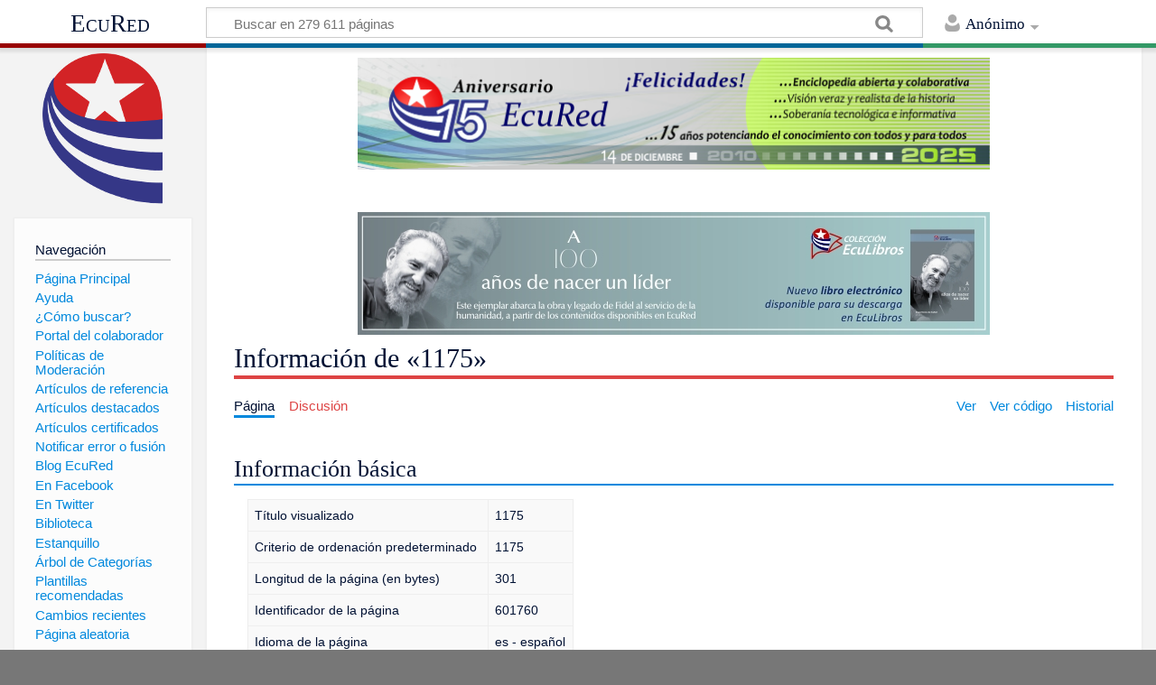

--- FILE ---
content_type: text/javascript; charset=utf-8
request_url: https://www.ecured.cu/load.php?debug=false&lang=es&modules=ext.popups.images%2Cmain%7Cjquery.hidpi%7Cmediawiki.cldr%2Cexperiments%2CjqueryMsg%2Clanguage%7Cmediawiki.language.data%2Cinit%7Cmediawiki.libs.pluralruleparser%7Cmediawiki.ui.button%2Cicon&skin=timeless&version=1uxb85m
body_size: 26807
content:
mw.loader.implement("ext.popups.images@1x870pe",function($,jQuery,require,module){},{"css":[
".mw-ui-icon-popups-settings:before{background-image:url(/load.php?modules=ext.popups.images\u0026image=popups-settings\u0026format=rasterized\u0026lang=es\u0026skin=timeless\u0026version=1uxb85m);background-image:linear-gradient(transparent,transparent),url(\"data:image/svg+xml,%3Csvg xmlns=%22http://www.w3.org/2000/svg%22 viewBox=%220 0 24 24%22%3E %3Cpath fill=%22%2354595d%22 d=%22M20 14.5v-2.9l-1.8-.3c-.1-.4-.3-.8-.6-1.4l1.1-1.5-2.1-2.1-1.5 1.1c-.5-.3-1-.5-1.4-.6L13.5 5h-2.9l-.3 1.8c-.5.1-.9.3-1.4.6L7.4 6.3 5.3 8.4l1 1.5c-.3.5-.4.9-.6 1.4l-1.7.2v2.9l1.8.3c.1.5.3.9.6 1.4l-1 1.5 2.1 2.1 1.5-1c.4.2.9.4 1.4.6l.3 1.8h3l.3-1.8c.5-.1.9-.3 1.4-.6l1.5 1.1 2.1-2.1-1.1-1.5c.3-.5.5-1 .6-1.4l1.5-.3zM12 16c-1.7 0-3-1.3-3-3s1.3-3 3-3 3 1.3 3 3-1.3 3-3 3z%22/%3E %3C/svg%3E\")}.mw-ui-icon-popups-close:before{background-image:url(/load.php?modules=ext.popups.images\u0026image=popups-close\u0026format=rasterized\u0026lang=es\u0026skin=timeless\u0026version=1uxb85m);background-image:linear-gradient(transparent,transparent),url(\"data:image/svg+xml,%3Csvg xmlns=%22http://www.w3.org/2000/svg%22 width=%2220%22 height=%2220%22 viewBox=%220 0 20 20%22%3E %3Cpath d=%22M3.636 2.222l14.142 14.142-1.414 1.414L2.222 3.636z%22/%3E %3Cpath d=%22M17.778 3.636L3.636 17.778l-1.414-1.414L16.364 2.222z%22/%3E %3C/svg%3E\")}.mw-ui-icon-preview-generic:before{background-image:url(/load.php?modules=ext.popups.images\u0026image=preview-generic\u0026format=rasterized\u0026lang=es\u0026skin=timeless\u0026version=1uxb85m);background-image:linear-gradient(transparent,transparent),url(\"data:image/svg+xml,%3Csvg width=%2237%22 height=%2227%22 xmlns=%22http://www.w3.org/2000/svg%22%3E %3Cg id=%22Page-1%22 fill=%22none%22 fill-rule=%22evenodd%22%3E %3Cg id=%22sad-face%22 fill=%22%23C8CCD1%22%3E %3Cpath d=%22M5.475.7v20.075L0 26.25h31.025c3.102 0 5.475-2.372 5.475-5.475V.7H5.475zm20.44 4.562c1.277 0 2.19 1.095 2.19 2.19 0 1.096-.913 2.373-2.19 2.373-1.278 0-2.19-1.095-2.19-2.19s1.095-2.373 2.19-2.373zm-9.855 0c1.277 0 2.19 1.095 2.19 2.19 0 1.096-1.095 2.373-2.19 2.373s-2.19-1.095-2.19-2.19.913-2.373 2.19-2.373zm4.928 8.213c-7.153 0-8.415 7.012-8.415 7.012s2.805-1.403 8.415-1.403c5.61 0 8.414 1.403 8.414 1.403S28 13.475 20.988 13.475z%22 id=%22Shape%22/%3E %3C/g%3E %3C/g%3E %3C/svg%3E\")}.mw-ui-icon-footer:before{background-image:url(/load.php?modules=ext.popups.images\u0026image=footer\u0026format=rasterized\u0026lang=es\u0026skin=timeless\u0026version=1uxb85m);background-image:linear-gradient(transparent,transparent),url(\"data:image/svg+xml,%3Csvg xmlns=%22http://www.w3.org/2000/svg%22 width=%22230%22 height=%22179%22 xmlns:xlink=%22http://www.w3.org/1999/xlink%22 viewBox=%220 0 230 179%22%3E %3Cdefs%3E %3Crect id=%22a%22 width=%22201%22 height=%2213%22 rx=%222%22/%3E %3Crect id=%22b%22 width=%22201%22 height=%22169%22 y=%2210%22 rx=%222%22/%3E %3Crect id=%22c%22 width=%2230%22 height=%222%22 x=%22135%22 y=%22158%22 rx=%221%22/%3E %3C/defs%3E %3Cg fill=%22none%22 fill-rule=%22evenodd%22%3E %3Cg transform=%22matrix%281 0 0 -1 0 13%29%22%3E %3Cuse fill=%22%23f8f9fa%22 xlink:href=%22%23a%22/%3E %3Crect width=%22199%22 height=%2211%22 x=%221%22 y=%221%22 stroke=%22%23a2a9b1%22 stroke-width=%222%22 rx=%222%22/%3E %3C/g%3E %3Cuse fill=%22%23fff%22 xlink:href=%22%23b%22/%3E %3Crect width=%22199%22 height=%22167%22 x=%221%22 y=%2211%22 stroke=%22%23a2a9b1%22 stroke-width=%222%22 rx=%222%22/%3E %3Cg opacity=%22.4%22 transform=%22translate%2867 35%29%22%3E %3Crect width=%2273%22 height=%222%22 y=%227%22 fill=%22%23c8ccd1%22 rx=%221%22/%3E %3Crect width=%2281%22 height=%222%22 y=%2231%22 fill=%22%2372777d%22 rx=%221%22/%3E %3Crect width=%2232%22 height=%222%22 y=%2285%22 fill=%22%2372777d%22 rx=%221%22/%3E %3Crect width=%2273%22 height=%222%22 x=%2235%22 y=%2285%22 fill=%22%2372777d%22 rx=%221%22/%3E %3Crect width=%2217%22 height=%222%22 y=%2245%22 fill=%22%2372777d%22 rx=%221%22/%3E %3Crect width=%2217%22 height=%222%22 x=%2291%22 y=%2245%22 fill=%22%2372777d%22 rx=%221%22/%3E %3Crect width=%2268%22 height=%222%22 x=%2220%22 y=%2245%22 fill=%22%2372777d%22 rx=%221%22/%3E %3Crect width=%2217%22 height=%222%22 y=%2278%22 fill=%22%2372777d%22 rx=%221%22/%3E %3Crect width=%2237%22 height=%222%22 x=%2272%22 y=%2278%22 fill=%22%2372777d%22 rx=%221%22/%3E %3Crect width=%2249%22 height=%222%22 x=%2220%22 y=%2278%22 fill=%22%2372777d%22 rx=%221%22/%3E %3Crect width=%2224%22 height=%222%22 x=%2284%22 y=%2231%22 fill=%22%2372777d%22 rx=%221%22 transform=%22matrix%28-1 0 0 1 192 0%29%22/%3E %3Crect width=%2281%22 height=%222%22 y=%2266%22 fill=%22%2372777d%22 rx=%221%22/%3E %3Crect width=%2214%22 height=%222%22 x=%2254%22 y=%2224%22 fill=%22%2372777d%22 rx=%221%22/%3E %3Crect width=%2237%22 height=%222%22 x=%2271%22 y=%2224%22 fill=%22%2372777d%22 rx=%221%22/%3E %3Crect width=%2251%22 height=%222%22 y=%2224%22 fill=%22%2372777d%22 rx=%221%22/%3E %3Crect width=%22108%22 height=%222%22 y=%2259%22 fill=%22%2372777d%22 rx=%221%22/%3E %3Crect width=%22108%22 height=%222%22 y=%2252%22 fill=%22%2372777d%22 rx=%221%22/%3E %3Crect width=%22108%22 height=%222%22 y=%2292%22 fill=%22%2372777d%22 rx=%221%22/%3E %3Crect width=%22108%22 height=%222%22 y=%2238%22 fill=%22%2372777d%22 rx=%221%22/%3E %3Crect width=%2251%22 height=%222%22 fill=%22%2372777d%22 rx=%221%22/%3E %3C/g%3E %3Crect width=%2230%22 height=%222%22 x=%2267%22 y=%22158%22 fill=%22%2372777d%22 opacity=%22.4%22 rx=%221%22/%3E %3Crect width=%2230%22 height=%222%22 x=%2299%22 y=%22158%22 fill=%22%2372777d%22 opacity=%22.4%22 rx=%221%22/%3E %3Cuse fill=%22%2336c%22 xlink:href=%22%23c%22/%3E %3Crect width=%2233%22 height=%225%22 x=%22133.5%22 y=%22156.5%22 stroke=%22%23ffc057%22 stroke-opacity=%22.447%22 stroke-width=%223%22 rx=%222.5%22/%3E %3Ccircle cx=%2234%22 cy=%2249%22 r=%2219%22 fill=%22%23eaecf0%22/%3E %3Cg fill=%22%23a2a9b1%22 transform=%22translate%285 5%29%22%3E %3Ccircle cx=%221.5%22 cy=%221.5%22 r=%221.5%22/%3E %3Ccircle cx=%226%22 cy=%221.5%22 r=%221.5%22/%3E %3Ccircle cx=%2210.5%22 cy=%221.5%22 r=%221.5%22/%3E %3C/g%3E %3Cpath stroke=%22%23ff00af%22 d=%22M174.5 159.5h54.01%22 stroke-linecap=%22square%22/%3E %3C/g%3E %3C/svg%3E\")}.mw-ui-icon-preview-disambiguation:before{background-image:url(/load.php?modules=ext.popups.images\u0026image=preview-disambiguation\u0026format=rasterized\u0026lang=es\u0026skin=timeless\u0026version=1uxb85m);background-image:linear-gradient(transparent,transparent),url(\"data:image/svg+xml,%3Csvg xmlns=%22http://www.w3.org/2000/svg%22 width=%2220%22 height=%2220%22 viewBox=%222 2 20 20%22%3E %3Cpath fill=%22%23C8CCD1%22 d=%22M11 12h4V7h-4v5zm-5 2h9v-1H6v1zm0 2h9v-1H6v1zm0 2h9v-1H6v1zm4-9H6v1h4V9zm0 2H6v1h4v-1zm0-4H6v1h4V7zM4 5h13v16H7c-1.7 0-3-1.3-3-3V5z%22/%3E %3Cpath fill-rule=%22evenodd%22 fill=%22%23C8CCD1%22 d=%22M18 4v14h2V2H7v2%22/%3E %3C/svg%3E\")}"
]});mw.loader.implement("ext.popups.main@0jawilf",function($,jQuery,require,module){!function(e){var t={};function n(i){if(t[i])return t[i].exports;var r=t[i]={i:i,l:!1,exports:{}};return e[i].call(r.exports,r,r.exports,n),r.l=!0,r.exports}n.m=e,n.c=t,n.d=function(e,t,i){n.o(e,t)||Object.defineProperty(e,t,{configurable:!1,enumerable:!0,get:i})},n.r=function(e){Object.defineProperty(e,"__esModule",{value:!0})},n.n=function(e){var t=e&&e.__esModule?function(){return e.default}:function(){return e};return n.d(t,"a",t),t},n.o=function(e,t){return Object.prototype.hasOwnProperty.call(e,t)},n.p="",n(n.s="./src/index.js")}({"./node_modules/redux-thunk/dist/redux-thunk.min.js":function(e,t,n){e.exports=function(e){function t(i){if(n[i])return n[i].exports;var r=n[i]={exports:{},id:i,loaded:!1};return e[i].call(r.exports,r,r.exports,t),r.loaded=!0,r.exports}var n={};return t.m=e,t.c=n,t.p="",t(0)}([function(e,t,n){e.exports=n(1)},function(e,t){"use strict";function n(e){return function(t){var n=t.
dispatch,i=t.getState;return function(t){return function(r){return"function"==typeof r?r(n,i,e):t(r)}}}}t.__esModule=!0;var i=n();i.withExtraArgument=n,t.default=i}])},"./node_modules/redux/dist/redux.min.js":function(e,t,n){e.exports=function(e){function t(i){if(n[i])return n[i].exports;var r=n[i]={exports:{},id:i,loaded:!1};return e[i].call(r.exports,r,r.exports,t),r.loaded=!0,r.exports}var n={};return t.m=e,t.c=n,t.p="",t(0)}([function(e,t,n){"use strict";function i(e){return e&&e.__esModule?e:{default:e}}t.__esModule=!0,t.compose=t.applyMiddleware=t.bindActionCreators=t.combineReducers=t.createStore=void 0;var r=n(2),o=i(r),a=n(7),u=i(a),s=n(6),p=i(s),c=n(5),l=i(c),d=n(1),f=i(d),v=n(3);i(v),t.createStore=o.default,t.combineReducers=u.default,t.bindActionCreators=p.default,t.applyMiddleware=l.default,t.compose=f.default},function(e,t){"use strict";t.__esModule=!0,t.default=function(){for(var e=arguments.length,t=Array(e),n=0;e>n;n++)t[n]=arguments[n];if(0===t.length)return function(
e){return e};if(1===t.length)return t[0];var i=t[t.length-1],r=t.slice(0,-1);return function(){return r.reduceRight(function(e,t){return t(e)},i.apply(void 0,arguments))}}},function(e,t,n){"use strict";function i(e){return e&&e.__esModule?e:{default:e}}t.__esModule=!0,t.ActionTypes=void 0,t.default=function e(t,n,i){function r(){g===v&&(g=v.slice())}function a(){return f}function p(e){if("function"!=typeof e)throw Error("Expected listener to be a function.");var t=!0;return r(),g.push(e),function(){if(t){t=!1,r();var n=g.indexOf(e);g.splice(n,1)}}}function c(e){if(!(0,o.default)(e))throw Error("Actions must be plain objects. Use custom middleware for async actions.");if(void 0===e.type)throw Error('Actions may not have an undefined "type" property. Have you misspelled a constant?');if(w)throw Error("Reducers may not dispatch actions.");try{w=!0,f=d(f,e)}finally{w=!1}for(var t=v=g,n=0;t.length>n;n++)t[n]();return e}var l;if("function"==typeof n&&void 0===i&&(i=n,n=void 0),void 0!==i){if
("function"!=typeof i)throw Error("Expected the enhancer to be a function.");return i(e)(t,n)}if("function"!=typeof t)throw Error("Expected the reducer to be a function.");var d=t,f=n,v=[],g=v,w=!1;return c({type:s.INIT}),(l={dispatch:c,subscribe:p,getState:a,replaceReducer:function(e){if("function"!=typeof e)throw Error("Expected the nextReducer to be a function.");d=e,c({type:s.INIT})}})[u.default]=function(){var e,t=p;return(e={subscribe:function(e){function n(){e.next&&e.next(a())}if("object"!=typeof e)throw new TypeError("Expected the observer to be an object.");n();var i=t(n);return{unsubscribe:i}}})[u.default]=function(){return this},e},l};var r=n(4),o=i(r),a=n(12),u=i(a),s=t.ActionTypes={INIT:"@@redux/INIT"}},function(e,t){"use strict";t.__esModule=!0,t.default=function(e){"undefined"!=typeof console&&"function"==typeof console.error&&console.error(e);try{throw Error(e)}catch(e){}}},function(e,t,n){var i=n(8),r=n(9),o=n(11),a="[object Object]",u=Function.prototype,s=Object.
prototype,p=u.toString,c=s.hasOwnProperty,l=p.call(Object),d=s.toString;e.exports=function(e){if(!o(e)||d.call(e)!=a||r(e))return!1;var t=i(e);if(null===t)return!0;var n=c.call(t,"constructor")&&t.constructor;return"function"==typeof n&&n instanceof n&&p.call(n)==l}},function(e,t,n){"use strict";t.__esModule=!0;var i=Object.assign||function(e){for(var t=1;t<arguments.length;t++){var n=arguments[t];for(var i in n)Object.prototype.hasOwnProperty.call(n,i)&&(e[i]=n[i])}return e};t.default=function(){for(var e=arguments.length,t=Array(e),n=0;e>n;n++)t[n]=arguments[n];return function(e){return function(n,r,a){var u=e(n,r,a),s=u.dispatch,p=[],c={getState:u.getState,dispatch:function(e){return s(e)}};return p=t.map(function(e){return e(c)}),s=o.default.apply(void 0,p)(u.dispatch),i({},u,{dispatch:s})}}};var r=n(1),o=function(e){return e&&e.__esModule?e:{default:e}}(r)},function(e,t){"use strict";function n(e,t){return function(){return t(e.apply(void 0,arguments))}}t.__esModule=!0,t.default=
function(e,t){if("function"==typeof e)return n(e,t);if("object"!=typeof e||null===e)throw Error("bindActionCreators expected an object or a function, instead received "+(null===e?"null":typeof e)+'. Did you write "import ActionCreators from" instead of "import * as ActionCreators from"?');for(var i=Object.keys(e),r={},o=0;i.length>o;o++){var a=i[o],u=e[a];"function"==typeof u&&(r[a]=n(u,t))}return r}},function(e,t,n){"use strict";function i(e){return e&&e.__esModule?e:{default:e}}function r(e,t){var n=t&&t.type,i=n&&'"'+n+'"'||"an action";return"Given action "+i+', reducer "'+e+'" returned undefined. To ignore an action, you must explicitly return the previous state.'}function o(e){Object.keys(e).forEach(function(t){var n=e[t],i=n(void 0,{type:a.ActionTypes.INIT});if(void 0===i)throw Error('Reducer "'+t+'" returned undefined during initialization. If the state passed to the reducer is undefined, you must explicitly return the initial state. The initial state may not be undefined.');var
r="@@redux/PROBE_UNKNOWN_ACTION_"+Math.random().toString(36).substring(7).split("").join(".");if(void 0===n(void 0,{type:r}))throw Error('Reducer "'+t+"\" returned undefined when probed with a random type. Don't try to handle "+a.ActionTypes.INIT+' or other actions in "redux/*" namespace. They are considered private. Instead, you must return the current state for any unknown actions, unless it is undefined, in which case you must return the initial state, regardless of the action type. The initial state may not be undefined.')})}t.__esModule=!0,t.default=function(e){for(var t=Object.keys(e),n={},i=0;t.length>i;i++){var a=t[i];"function"==typeof e[a]&&(n[a]=e[a])}var u,s=Object.keys(n);try{o(n)}catch(e){u=e}return function(){var e=arguments.length>0&&void 0!==arguments[0]?arguments[0]:{},t=arguments[1];if(u)throw u;for(var i=!1,o={},a=0;s.length>a;a++){var p=s[a],c=n[p],l=e[p],d=c(l,t);if(void 0===d){var f=r(p,t);throw Error(f)}o[p]=d,i=i||d!==l}return i?o:e}};var a=n(2),u=n(4),s=(i(u),
n(3));i(s)},function(e,t,n){var i=n(10),r=i(Object.getPrototypeOf,Object);e.exports=r},function(e,t){e.exports=function(e){var t=!1;if(null!=e&&"function"!=typeof e.toString)try{t=!!(e+"")}catch(e){}return t}},function(e,t){e.exports=function(e,t){return function(n){return e(t(n))}}},function(e,t){e.exports=function(e){return!!e&&"object"==typeof e}},function(e,t,n){e.exports=n(13)},function(e,t,n){(function(e){"use strict";Object.defineProperty(t,"__esModule",{value:!0});var i=n(14),r=function(e){return e&&e.__esModule?e:{default:e}}(i),o=void 0;void 0!==e?o=e:"undefined"!=typeof window&&(o=window);var a=(0,r.default)(o);t.default=a}).call(t,function(){return this}())},function(e,t){"use strict";Object.defineProperty(t,"__esModule",{value:!0}),t.default=function(e){var t,n=e.Symbol;return"function"==typeof n?n.observable?t=n.observable:(t=n("observable"),n.observable=t):t="@@observable",t}}])},"./src/counts.js":function(e,t){t.getEditCountBucket=function(e){var t=void 0;return 0===e?t
="0":e>=1&&e<=4?t="1-4":e>=5&&e<=99?t="5-99":e>=100&&e<=999?t="100-999":e>=1e3&&(t="1000+"),t+" edits"},t.getPreviewCountBucket=function(e){var t=void 0;return 0===e?t="0":e>=1&&e<=4?t="1-4":e>=5&&e<=20?t="5-20":e>=21&&(t="21+"),void 0!==t?t+" previews":"unknown"}},"./src/index.js":function(e,t,n){"use strict";n.r(t);var i={};n.d(i,"boot",function(){return Se}),n.d(i,"fetch",function(){return Ie}),n.d(i,"linkDwell",function(){return ke}),n.d(i,"abandon",function(){return xe}),n.d(i,"linkClick",function(){return Pe}),n.d(i,"previewDwell",function(){return Ae}),n.d(i,"previewShow",function(){return Le}),n.d(i,"pageviewLogged",function(){return Ne}),n.d(i,"showSettings",function(){return Ce}),n.d(i,"hideSettings",function(){return Oe}),n.d(i,"saveSettings",function(){return De}),n.d(i,"eventLogged",function(){return Ge}),n.d(i,"statsvLogged",function(){return Re});var r=n("./node_modules/redux/dist/redux.min.js"),o=n("./node_modules/redux-thunk/dist/redux-thunk.min.js"),a=n.n(o),u=jQuery,
s={off:"off",on:"on",control:"control"},p={THUMBNAIL_SIZE:320*(u.bracketedDevicePixelRatio&&u.bracketedDevicePixelRatio()||1),EXTRACT_LENGTH:525},c={TYPE_GENERIC:"generic",TYPE_PAGE:"page",TYPE_DISAMBIGUATION:"disambiguation"};function l(e,t,n,i,r,o,a,u){var s=function(e){if(void 0===e||null===e||0===e.length)return;return e}(r);return{title:e,url:t,languageCode:n,languageDirection:i,extract:s,type:function(e,t){if(void 0===t)return c.TYPE_GENERIC;switch(e){case c.TYPE_GENERIC:case c.TYPE_DISAMBIGUATION:case c.TYPE_PAGE:return e;default:return c.TYPE_PAGE}}(o,s),thumbnail:a,pageId:u}}function d(e,t){return l(e,t,"","",[],"")}var f=jQuery,v=window.mediaWiki;function g(e,t){var n=e;return void 0===e?[]:0===n.length?[]:n=function(e,t){var n=[],i="<bi-"+Math.random()+">",r="<snip-"+Math.random()+">";t=t.replace(/\s+/g," ").trim();var o=v.RegExp.escape(t),a=new RegExp("(^|\\s)("+o+")(|$)","i");return(e=(e=(e=e.replace(/\s+/," ")).replace(a,"$1"+r+i+"$2"+r+"$3")).split(r)).forEach(function(e
){0===e.indexOf(i)?n.push(f("<b>").text(e.substring(i.length))):n.push(document.createTextNode(e))}),n}(n,t)}var w=300,h=jQuery;function m(e){if(e.query&&e.query.pages&&e.query.pages.length)return e.query.pages[0];throw new Error("API response `query.pages` is empty.")}function E(e){var t=h.extend({},e);return t.extract=g(e.extract,e.title),t}function T(e){return l(e.title,e.canonicalurl,e.pagelanguagehtmlcode,e.pagelanguagedir,e.extract,e.type,e.thumbnail,e.pageid)}var y="https://www.mediawiki.org/wiki/Specs/Summary/1.2.0",b=window.mediaWiki,_=jQuery;function S(e,t,n){function i(n){var i=t.endpoint;return e({url:i+encodeURIComponent(n),headers:{Accept:'application/json; charset=utf-8; profile="'+y+'"'}})}return{fetch:i,convertPageToModel:I,getPageSummary:function(e){var r=_.Deferred();return i(e).then(function(i){i&&i.title||(i=_.extend(!0,i||{},{title:e})),void 0===i.extract&&(i.extract=""),r.resolve(I(i,t.THUMBNAIL_SIZE,n))},function(t,n,i){404===t.status?r.resolve(d(e,new b.Title(e
).getUrl())):r.reject("http",{xhr:t,textStatus:n,exception:i})}),r.promise()}}}function I(e,t,n){return l(e.title,new b.Title(e.title).getUrl(),e.lang,e.dir,n(e),e.type,e.thumbnail?function(e,t,n){var i=e.source.split("/"),r=i[i.length-1],o=r.indexOf("px-");if(-1===o)return t;var a=r.substr(o+3),u=void 0,s=void 0;return e.width>e.height?(u=n,s=Math.floor(n/e.width*e.height)):(u=Math.floor(n/e.height*e.width),s=n),u>=t.width&&-1===a.indexOf(".svg")?t:(i[i.length-1]=u+"px-"+a,{source:i.join("/"),width:u,height:s})}(e.thumbnail,e.originalimage,t):void 0,e.pageid)}function k(e){var t=e.extract_html;return 0===t.length?[]:$.parseHTML(t)}function x(e){return g(e.extract,e.title)}var P=mediaWiki,A=jQuery;function L(e){var t=A.extend({},p,{endpoint:e.get("wgPopupsRestGatewayEndpoint")});switch(e.get("wgPopupsGateway")){case"mwApiPlain":return function(e,t){function n(n){return e.get({action:"query",prop:"info|extracts|pageimages|revisions|info",formatversion:2,redirects:!0,exintro:!0,exchars:t
.EXTRACT_LENGTH,explaintext:!0,piprop:"thumbnail",pithumbsize:t.THUMBNAIL_SIZE,pilicense:"any",rvprop:"timestamp",inprop:"url",titles:n,smaxage:w,maxage:w,uselang:"content"},{headers:{"X-Analytics":"preview=1"}})}return{fetch:n,extractPageFromResponse:m,convertPageToModel:T,getPageSummary:function(e){return n(e).then(m).then(E).then(T)},formatPlainTextExtract:E}}(new P.Api,p);case"restbasePlain":return S(A.ajax,t,x);case"restbaseHTML":return S(A.ajax,t,k);default:throw new Error("Unknown gateway")}}var N="mwe-popups-enabled",C="ext.popups.core.previewCount";var O=window.mediaWiki,D=jQuery;var G=window.mediaWiki;function R(e){return G.html.escape(e)}function H(e){var t=R(e.heading),n=R(e.saveLabel),i=R(e.closeLabel),r=R(e.helpText);return("\n\t\t<section id='mwe-popups-settings'>\n\t\t\t<header>\n\t\t\t\t<div>\n\t\t\t\t\t<div class='mw-ui-icon mw-ui-icon-element mw-ui-icon-popups-close close'>"+i+"</div>\n\t\t\t\t</div>\n\t\t\t\t<h1>"+t+
"</h1>\n\t\t\t\t<div>\n\t\t\t\t\t<button class='save mw-ui-button mw-ui-progressive'>"+n+"</button>\n\t\t\t\t\t<button class='okay mw-ui-button mw-ui-progressive' style='display:none;'>"+R(e.okLabel)+"</button>\n\t\t\t\t</div>\n\t\t\t</header>\n\t\t\t<main id='mwe-popups-settings-form'>\n\t\t\t\t<form>\n\t\t\t\t\t"+function(){return(arguments.length>0&&void 0!==arguments[0]?arguments[0]:[]).map(function(e){var t=e.id,n=e.name,i=e.description,r=e.isChecked;return{id:R(t),name:R(n),description:i?R(i):"",isChecked:r}})}(e.choices).map(function(e){var t=e.id,n=e.name,i=e.description;return"\n\t\t\t\t\t<p>\n\t\t\t\t\t\t<input\n\t\t\t\t\t\t\tname='mwe-popups-setting'\n\t\t\t\t\t\t\t"+(e.isChecked?"checked":"")+"\n\t\t\t\t\t\t\tvalue='"+t+"'\n\t\t\t\t\t\t\ttype='radio'\n\t\t\t\t\t\t\tid='mwe-popups-settings-"+t+"'>\n\t\t\t\t\t\t<label for='mwe-popups-settings-"+t+"'>\n\t\t\t\t\t\t\t<span>"+n+"</span>\n\t\t\t\t\t\t\t"+i+"\n\t\t\t\t\t\t</label>\n\t\t\t\t\t</p>"}).join("")+
"\n\t\t\t\t</form>\n\t\t\t</main>\n\t\t\t<div class='mwe-popups-settings-help' style='display:none;'>\n\t\t\t\t<div class=\"mw-ui-icon mw-ui-icon-element mw-ui-icon-footer\"></div>\n\t\t\t\t<p>"+r+"</p>\n\t\t\t</div>\n\t\t</section>\n\t").trim()}var W=window.mediaWiki;var j=jQuery;function M(){var e=void 0,t=void 0;return function(n){var i,r;return e||(i=B(),r=[{id:"simple",name:W.msg("popups-settings-option-simple"),description:W.msg("popups-settings-option-simple-description"),isChecked:!0},{id:"advanced",name:W.msg("popups-settings-option-advanced"),description:W.msg("popups-settings-option-advanced-description")},{id:"off",name:W.msg("popups-settings-option-off")}],i||r.splice(1,1),e=$($.parseHTML(H({heading:W.msg("popups-settings-title"),closeLabel:W.msg("popups-settings-cancel"),saveLabel:W.msg("popups-settings-save"),helpText:W.msg("popups-settings-help"),okLabel:W.msg("popups-settings-help-ok"),choices:r}))),t=j("<div>").addClass("mwe-popups-overlay"),e.find(".save").click(
function(){var t="simple"===e.find("input[name=mwe-popups-setting]:checked, #mwe-popups-settings").val();n.saveSettings(t)}),e.find(".close, .okay").click(n.hideSettings)),{appendTo:function(n){t.appendTo(n),e.appendTo(t)},show:function(){t.show()},hide:function(){t.hide()},toggleHelp:function(e){!function(e,t){var n=j("#mwe-popups-settings");t?(n.find("main, .save, .close").hide(),n.find(".mwe-popups-settings-help, .okay").show()):(n.find("main, .save, .close").show(),n.find(".mwe-popups-settings-help, .okay").hide())}(0,e)},setEnabled:function(t){var n="off";t?n="simple":B()&&(n="advanced"),e.find("#mwe-popups-settings-"+n).prop("checked",!0)}}}}function B(){return"undefined"!=typeof pg&&void 0!==pg.fn.disablePopups}function F(e,t){var n=void 0;e.subscribe(function(){var i=n;i!==(n=e.getState())&&t(i,n)})}var U=window.mediaWiki;function V(e,t){return function(e,t){if(!e)return null;var n=U.Title.newFromText(e);return n&&$.inArray(n.namespace,t)>=0?n:null}(function(e,t){var n=new
RegExp(U.RegExp.escape(t.get("wgArticlePath")).replace("\\$1","(.+)")),i=void 0;try{i=new U.Uri(e)}catch(e){return}if(i.host===location.hostname){var r=Object.keys(i.query).length;if(!r){var o=n.exec(i.path);return o?decodeURIComponent(o[1]):void 0}return 1===r&&i.query.hasOwnProperty("title")?i.query.title:void 0}}(e.href,t),t.get("wgContentNamespaces"))}var Y=jQuery;function K(e){var t=Y.Deferred();return setTimeout(function(){t.resolve()},e),t.promise()}var Q=n("./src/ui/pokey-mask.svg"),X=n.n(Q),q={portraitImage:{h:250,w:203},landscapeImage:{h:200,w:320}},z=jQuery;function Z(e){var t=z.bracketedDevicePixelRatio();if(!e)return null;var n=e.width<e.height,i=e.width/t,r=e.height/t;if(!n&&i<q.landscapeImage.w||n&&r<q.portraitImage.h||e.source.indexOf("\\")>-1||e.source.indexOf("'")>-1||e.source.indexOf('"')>-1)return null;var o=void 0,a=void 0,u=void 0,s=void 0;return n?(o=i>q.portraitImage.w?(i-q.portraitImage.w)/-2:q.portraitImage.w-i,a=r>q.portraitImage.h?(r-q.portraitImage.h)/-2:0,
u=q.portraitImage.w,s=q.portraitImage.h):(o=0,a=r>q.landscapeImage.h?(r-q.landscapeImage.h)/-2:0,u=q.landscapeImage.w+3,s=r>q.landscapeImage.h?q.landscapeImage.h:r),{el:function(e,t,n,i,r,o,a,u){var s="http://www.w3.org/2000/svg",p=z(document.createElementNS(s,"image"));return p[0].setAttributeNS("http://www.w3.org/1999/xlink","href",t),p.addClass(e).attr({x:n,y:i,width:r,height:o}),z(document.createElementNS(s,"svg")).attr({xmlns:s,width:a,height:u}).append(p)}(n?"mwe-popups-is-tall":"mwe-popups-is-not-tall",e.source,o,a,i,r,u,s),isTall:n,width:i,height:r}}function J(e,t,n,i){var r=e.title,o=e.url,a=e.type;return r=R(r),n=R(n),i=R(i),("\n\t<div class='mwe-popups mwe-popups-type-"+a+"' role='tooltip' aria-hidden>\n\t\t<div class='mwe-popups-container'>\n\t\t\t<div class='mw-ui-icon mw-ui-icon-element mw-ui-icon-preview-"+a+"'></div>\n\t\t\t"+(t?"<strong class='mwe-popups-title'>"+r+"</strong>":"")+"\n\t\t\t<a href='"+o+
"' class='mwe-popups-extract'>\n\t\t\t\t\t<span class='mwe-popups-message'>"+n+"</span>\n\t\t\t</a>\n\t\t\t<footer>\n\t\t\t\t<a href='"+o+"' class='mwe-popups-read-link'>"+i+"</a>\n\t\t\t</footer>\n\t\t</div>\n\t</div>\n\t").trim()}var ee=window.mediaWiki,te=jQuery,ne=te(window),ie=450,re=320,oe=8;function ae(){var e;e=document.body,te("<div>").attr("id","mwe-popups-svg").html(X.a).appendTo(e)}function ue(e){var t=function(e){switch(e.type){case c.TYPE_PAGE:return function(e){var t=Z(e.thumbnail),n=null!==t,i=e.extract,r=te(te.parseHTML(function(e,t){var n=e.url,i=e.languageCode,r=e.languageDirection;return("\n\t\t<div class='mwe-popups' role='tooltip' aria-hidden>\n\t\t\t<div class='mwe-popups-container'>\n\t\t\t\t"+(t?"<a href='"+n+"' class='mwe-popups-discreet'></a>":"")+"\n\t\t\t\t<a dir='"+r+"' lang='"+i+"' class='mwe-popups-extract' href='"+n+
"'></a>\n\t\t\t\t<footer>\n\t\t\t\t\t<a class='mwe-popups-settings-icon mw-ui-icon mw-ui-icon-element mw-ui-icon-popups-settings'></a>\n\t\t\t\t</footer>\n\t\t\t</div>\n\t\t</div>\n\t").trim()}(e,n)));n&&r.find(".mwe-popups-discreet").append(t.el);i&&r.find(".mwe-popups-extract").append(i);return{el:r,hasThumbnail:n,thumbnail:t,isTall:n&&t.isTall}}(e);case c.TYPE_DISAMBIGUATION:return function(e){var t=ee.msg("popups-preview-disambiguation"),n=ee.msg("popups-preview-disambiguation-link");return{el:te(te.parseHTML(J(e,!0,t,n))),hasThumbnail:!1,isTall:!1}}(e);default:return function(e){var t=ee.msg("popups-preview-no-preview"),n=ee.msg("popups-preview-footer-read");return{el:te(te.parseHTML(J(e,!1,t,n))),hasThumbnail:!1,isTall:!1}}(e)}}(e);return{show:function(e,n,i){return function(e,t,n,i,r,o){var a=function(e,t,n,i,r){var o=!1,a=!1,u=t.pageY?se(t.pageY-i.scrollTop,n.clientRects,!1)+i.scrollTop+r:n.offset.top+n.height+r,s=t.pageX?t.pageX:n.offset.left,p=t.clientY?t.clientY:u;s>i.width/
2&&(s+=t.pageX?0:n.width,s-=e?ie:re,o=!0);t.pageX&&(s+=o?20:-20);p>i.height/2&&(a=!0,u=n.offset.top,t.pageY&&(u=se(t.pageY-i.scrollTop,n.clientRects,!0)+i.scrollTop),u-=r);return{offset:{top:u,left:s},flippedX:o,flippedY:a}}(e.isTall,{pageX:t.pageX,pageY:t.pageY,clientY:t.clientY},{clientRects:n.get(0).getClientRects(),offset:n.offset(),width:n.width(),height:n.height()},{scrollTop:ne.scrollTop(),width:ne.width(),height:ne.height()},oe);return e.el.appendTo(o),function(e,t,n,i,r){var o=e.el,a=e.isTall,u=e.hasThumbnail,s=e.thumbnail,p=t.flippedY,c=t.flippedX,l=t.offset.top;!p&&!a&&u&&s.height<i&&o.find(".mwe-popups-extract").css("margin-top",s.height-r),o.addClass(n.join(" ")),p&&(l-=o.outerHeight()),o.css({top:l,left:t.offset.left+"px"}),p||!u||a||o.find("image")[0].setAttribute("clip-path","url(#mwe-popups-mask)"),p&&c&&u&&a&&o.find("image")[0].setAttribute("clip-path","url(#mwe-popups-landscape-mask-flip)"),c&&!p&&u&&!a&&o.find("image")[0].setAttribute("clip-path",
"url(#mwe-popups-mask-flip)"),c&&!p&&u&&a&&o.removeClass("mwe-popups-no-image-tri").find("image")[0].setAttribute("clip-path","url(#mwe-popups-landscape-mask)")}(e,a,function(e,t){var n=[];return t.flippedY?n.push("mwe-popups-fade-in-down"):n.push("mwe-popups-fade-in-up"),t.flippedY&&t.flippedX?n.push("flipped_x_y"):t.flippedY?n.push("flipped_y"):t.flippedX&&n.push("flipped_x"),e.hasThumbnail&&!e.isTall||t.flippedY||n.push("mwe-popups-no-image-tri"),!e.hasThumbnail||e.isTall||t.flippedY||n.push("mwe-popups-image-tri"),e.isTall?n.push("mwe-popups-is-tall"):n.push("mwe-popups-is-not-tall"),n}(e,a),q.landscapeImage.h,oe),e.el.show(),K(200).then(function(){!function(e,t){e.el.on("mouseenter",t.previewDwell).on("mouseleave",t.previewAbandon),e.el.click(t.click),e.el.find(".mwe-popups-settings-icon").attr("href",t.settingsUrl).click(function(e){e.stopPropagation(),t.showSettings(e)})}(e,i)}).then(function(){i.previewShow(r)})}(t,e,te(e.target),n,i,document.body)},hide:function(){return function
(e){var t=e.el.hasClass("mwe-popups-fade-in-up")?"mwe-popups-fade-in-up":"mwe-popups-fade-in-down",n="mwe-popups-fade-in-up"===t?"mwe-popups-fade-out-down":"mwe-popups-fade-out-up";return e.el.removeClass(t).addClass(n),K(150).then(function(){e.el.remove()})}(t)}}}function se(e,t,n){var i=null,r=void 0;return Array.prototype.slice.call(t).forEach(function(t){var o=Math.abs(e-t.top+e-t.bottom);(null===i||i>o)&&(i=o,r=n?Math.floor(t.top):Math.ceil(t.bottom))}),r}var pe=window.mediaWiki,ce=jQuery;var le=jQuery;var de=jQuery;function fe(e,t,n){return e[t]&&e[t][n]}function ve(e,t,n,i,r){var o=fe(t,n,i);e&&fe(e,n,i)!==o&&r(o)}var ge={footerLink:function(e){var t=void 0;return function(n,i){void 0===t&&(t=function(){var e=ce("<li>").append(ce("<a>").attr("href","#").text(pe.message("popups-settings-enable").text()));e.hide();var t=ce("#footer-places, #f-list");return 0===t.length&&(t=ce("#footer li").parent()),t.append(e),e}()).click(function(t){t.preventDefault(),e.showSettings()}),i.
settings.shouldShowFooterLink?t.show():t.hide()}},eventLogging:function(e,t,n){return function(i,r){var o=r.eventLogging,a=o.event;a&&(a=le.extend(!0,{},o.baseData,a,{timestamp:n()}),t("event.Popups",a),e.eventLogged(a))}},linkTitle:function(){var e=void 0;return function(t,n){var i,r=t&&t.preview.activeLink;n.preview.enabled&&(r&&t.preview.activeLink!==n.preview.activeLink&&(i=t.preview.activeLink,de(i).attr("title",e),e=void 0),n.preview.activeLink&&function(t){var n=de(t);e||(e=n.attr("title"),n.attr("title",""))}(n.preview.activeLink))}},pageviews:function(e,t){return function(n,i){var r=void 0;i.pageviews&&i.pageviews.pageview&&i.pageviews.page&&(r=i.pageviews.page,t("event.VirtualPageView",$.extend({},{source_page_id:r.id,source_namespace:r.namespaceId,source_title:r.title,source_url:r.url},i.pageviews.pageview)),e.pageviewLogged())}},render:function(e){var t=void 0;return function(n,i){i.preview.shouldShow&&!t?(t=ue(i.preview.fetchResponse)).show(i.preview.activeEvent,e,i.
preview.activeToken):!i.preview.shouldShow&&t&&(t.hide(),t=void 0)}},settings:function(e,t){var n=void 0;return function(i,r){i&&(!1===i.settings.shouldShow&&!0===r.settings.shouldShow?(n||(n=t(e)).appendTo(document.body),n.setEnabled(r.preview.enabled),n.show()):!0===i.settings.shouldShow&&!1===r.settings.shouldShow&&n.hide(),i.settings.showHelp!==r.settings.showHelp&&n.toggleHelp(r.settings.showHelp))}},statsv:function(e,t){return function(n,i){var r=i.statsv;r.action&&(t(r.action,r.data),e.statsvLogged())}},syncUserSettings:function(e){return function(t,n){ve(t,n,"eventLogging","previewCount",e.setPreviewCount),ve(t,n,"preview","enabled",e.setIsEnabled)}}},we={BOOT:"BOOT",LINK_DWELL:"LINK_DWELL",ABANDON_START:"ABANDON_START",ABANDON_END:"ABANDON_END",LINK_CLICK:"LINK_CLICK",FETCH_START:"FETCH_START",FETCH_END:"FETCH_END",FETCH_COMPLETE:"FETCH_COMPLETE",FETCH_FAILED:"FETCH_FAILED",PAGEVIEW_LOGGED:"PAGEVIEW_LOGGED",PREVIEW_DWELL:"PREVIEW_DWELL",PREVIEW_SHOW:"PREVIEW_SHOW",
PREVIEW_CLICK:"PREVIEW_CLICK",PREVIEW_SEEN:"PREVIEW_SEEN",SETTINGS_SHOW:"SETTINGS_SHOW",SETTINGS_HIDE:"SETTINGS_HIDE",SETTINGS_CHANGE:"SETTINGS_CHANGE",EVENT_LOGGED:"EVENT_LOGGED",STATSV_LOGGED:"STATSV_LOGGED"},he=jQuery,me=window.mediaWiki,Ee=150,Te=1e3,ye=500,be=300;function _e(e){return e.timestamp=me.now(),e}function Se(e,t,n,i,r,o){var a=r.get("wgUserEditCount"),u=n.getPreviewCount();return{type:we.BOOT,isEnabled:e,isNavPopupsEnabled:r.get("wgPopupsConflictsWithNavPopupGadget"),sessionToken:t.sessionId(),pageToken:i(),page:{url:o,title:r.get("wgTitle"),namespaceId:r.get("wgNamespaceNumber"),id:r.get("wgArticleId")},user:{isAnon:t.isAnon(),editCount:a,previewCount:u}}}function Ie(e,t,n,i){var r=t.getPrefixedDb(),o=t.namespace;return function(a){a(_e({type:we.FETCH_START,el:n,title:r,namespaceId:o}));var u=e.getPageSummary(r).then(function(e){return a(_e({type:we.FETCH_END,el:n})),e}).catch(function(e){throw a({type:we.FETCH_FAILED,el:n}),e});return he.when(u,K(ye-Ee)).then(function
(e){a({type:we.FETCH_COMPLETE,el:n,result:e,token:i})}).catch(function(e,o){o&&o.xhr&&0===o.xhr.readyState&&"error"===o.textStatus&&""===o.exception||a({type:we.FETCH_COMPLETE,el:n,result:d(r,t.getUrl()),token:i})})}}function ke(e,t,n,i,r){var o=r(),a=e.getPrefixedDb(),u=e.namespace;return function(r,s){var p=_e({type:we.LINK_DWELL,el:t,event:n,token:o,title:a,namespaceId:u});function c(){return s().preview.activeToken===o}return r(p),c()?K(Ee).then(function(){if(s().preview.enabled&&c())return r(Ie(i,e,t,o))}):he.Deferred().resolve().promise()}}function xe(){return function(e,t){var n=t().preview.activeToken;return n?(e(_e({type:we.ABANDON_START,token:n})),K(be).then(function(){e({type:we.ABANDON_END,token:n})})):he.Deferred().resolve().promise()}}function Pe(e){return _e({type:we.LINK_CLICK,el:e})}function Ae(){return{type:we.PREVIEW_DWELL}}function Le(e){return function(t,n){return t(_e({type:we.PREVIEW_SHOW,token:e})),K(Te).then(function(){var i=n().preview,r=i&&i.fetchResponse,o=i
&&i.activeToken,a=r&&[c.TYPE_PAGE,c.TYPE_DISAMBIGUATION].indexOf(r.type)>-1;o&&o===e&&r&&a&&t({type:we.PREVIEW_SEEN,title:r.title,pageId:r.pageId,namespace:0})})}}function Ne(){return{type:we.PAGEVIEW_LOGGED}}function Ce(){return{type:we.SETTINGS_SHOW}}function Oe(){return{type:we.SETTINGS_HIDE}}function De(e){return function(t,n){t({type:we.SETTINGS_CHANGE,wasEnabled:n().preview.enabled,enabled:e})}}function Ge(e){return{type:we.EVENT_LOGGED,event:e}}function Re(){return{type:we.STATSV_LOGGED}}function He(e,t){var n={};for(var i in e)e.hasOwnProperty(i)&&!t.hasOwnProperty(i)&&(n[i]=e[i]);for(var r in t)t.hasOwnProperty(r)&&(n[r]=t[r]);return n}var We=n("./src/counts.js");function je(e,t){return t.linkInteractionToken=e.token,t.pageTitleHover=e.title,t.namespaceIdHover=e.namespaceId,void 0!==e.timeToPreviewShow&&(t.previewType=e.previewType,t.perceivedWait=e.timeToPreviewShow),t}function Me(e){var t={totalInteractionTime:Math.round(e.finished-e.started)};if(!e.finalized)return t.action
=e.timeToPreviewShow?"dismissed":"dwelledButAbandoned",je(e,t)}var Be={eventLogging:function(e,t){var n,i,r=void 0,o=void 0,a=[we.FETCH_COMPLETE,we.ABANDON_END,we.PREVIEW_SHOW];if(void 0===e&&(e={previewCount:void 0,baseData:{},interaction:void 0,event:void 0}),-1!==a.indexOf(t.type)&&(!e.interaction||t.token!==e.interaction.token))return e;if(!e.interaction&&t.type!==we.BOOT&&t.type!==we.LINK_DWELL&&t.type!==we.EVENT_LOGGED&&t.type!==we.SETTINGS_CHANGE)return e;switch(t.type){case we.BOOT:return He(e,{previewCount:t.user.previewCount,baseData:(n=t,i={pageTitleSource:n.page.title,namespaceIdSource:n.page.namespaceId,pageIdSource:n.page.id,isAnon:n.user.isAnon,popupEnabled:n.isEnabled,pageToken:n.pageToken,sessionToken:n.sessionToken,previewCountBucket:We.getPreviewCountBucket(n.user.previewCount),hovercardsSuppressedByGadget:n.isNavPopupsEnabled},n.user.isAnon||(i.editCountBucket=We.getEditCountBucket(n.user.editCount)),i),event:{action:"pageLoaded"}});case we.EVENT_LOGGED:return o=He(
e,{event:void 0}),t.event.linkInteractionToken&&e.interaction&&t.event.linkInteractionToken===e.interaction.token&&(o.interaction=void 0),o;case we.FETCH_COMPLETE:return He(e,{interaction:He(e.interaction,{previewType:t.result.type})});case we.PREVIEW_SHOW:return He(e,{previewCount:r=e.previewCount+1,baseData:He(e.baseData,{previewCountBucket:We.getPreviewCountBucket(r)}),interaction:He(e.interaction,{timeToPreviewShow:Math.round(t.timestamp-e.interaction.started)})});case we.LINK_DWELL:return e.interaction&&t.el===e.interaction.link?He(e,{interaction:He(e.interaction,{isUserDwelling:!0})}):He(e,{interaction:{link:t.el,title:t.title,namespaceId:t.namespaceId,token:t.token,started:t.timestamp,isUserDwelling:!0},event:e.interaction?Me(e.interaction):void 0});case we.PREVIEW_DWELL:return He(e,{interaction:He(e.interaction,{isUserDwelling:!0})});case we.LINK_CLICK:return He(e,{interaction:He(e.interaction,{finalized:!0}),event:je(e.interaction,{action:"opened",totalInteractionTime:Math.
round(t.timestamp-e.interaction.started)})});case we.ABANDON_START:return He(e,{interaction:He(e.interaction,{finished:t.timestamp,isUserDwelling:!1})});case we.ABANDON_END:return e.interaction.isUserDwelling?e:He(e,{interaction:void 0,event:Me(e.interaction)});case we.SETTINGS_SHOW:return He(e,{event:je(e.interaction,{action:"tapped settings cog"})});case we.SETTINGS_CHANGE:return t.wasEnabled&&!t.enabled?He(e,{event:{action:"disabled",popupEnabled:!1}}):e;default:return e}},pageviews:function(e,t){switch(void 0===e&&(e={pageview:void 0}),t.type){case we.BOOT:return He(e,{page:t.page});case we.PAGEVIEW_LOGGED:return He(e,{pageview:void 0});case we.PREVIEW_SEEN:return He(e,{pageview:{page_title:t.title,page_id:t.pageId,page_namespace:t.namespace}});default:return e}},preview:function(e,t){switch(void 0===e&&(e={enabled:void 0,activeLink:void 0,activeEvent:void 0,activeToken:"",shouldShow:!1,isUserDwelling:!1}),t.type){case we.BOOT:return He(e,{enabled:t.isEnabled});case we.
SETTINGS_CHANGE:return He(e,{enabled:t.enabled});case we.LINK_DWELL:return t.el!==e.activeLink?He(e,{activeLink:t.el,activeEvent:t.event,activeToken:t.token,shouldShow:!1,isUserDwelling:!0}):He(e,{isUserDwelling:!0});case we.ABANDON_END:return t.token!==e.activeToken||e.isUserDwelling?e:He(e,{activeLink:void 0,activeToken:void 0,activeEvent:void 0,fetchResponse:void 0,shouldShow:!1});case we.PREVIEW_DWELL:return He(e,{isUserDwelling:!0});case we.ABANDON_START:return He(e,{isUserDwelling:!1});case we.FETCH_START:return He(e,{fetchResponse:void 0});case we.FETCH_COMPLETE:if(t.token===e.activeToken)return He(e,{fetchResponse:t.result,shouldShow:e.isUserDwelling});default:return e}},settings:function(e,t){switch(void 0===e&&(e={shouldShow:!1,showHelp:!1,shouldShowFooterLink:!1}),t.type){case we.SETTINGS_SHOW:return He(e,{shouldShow:!0,showHelp:!1});case we.SETTINGS_HIDE:return He(e,{shouldShow:!1,showHelp:!1});case we.SETTINGS_CHANGE:return t.wasEnabled===t.enabled?He(e,{shouldShow:!1}):He
(e,{shouldShow:!t.enabled,showHelp:!t.enabled,shouldShowFooterLink:!t.enabled});case we.BOOT:return He(e,{shouldShowFooterLink:t.user.isAnon&&!t.isEnabled});default:return e}},statsv:function(e,t){switch(e=e||{},t.type){case we.FETCH_START:return He(e,{fetchStartedAt:t.timestamp});case we.FETCH_END:return He(e,{action:"timing.PagePreviewsApiResponse",data:t.timestamp-e.fetchStartedAt});case we.FETCH_FAILED:return He(e,{action:"counter.PagePreviewsApiFailure",data:1});case we.LINK_DWELL:return He(e,{linkDwellStartedAt:t.timestamp});case we.PREVIEW_SHOW:return He(e,{action:"timing.PagePreviewsPreviewShow",data:t.timestamp-e.linkDwellStartedAt});case we.STATSV_LOGGED:return He(e,{action:null,data:null});default:return e}}};var Fe=function(e,t,n){var i=t/2;return t?e.getBucket({name:"ext.Popups.visibility",enabled:!0,buckets:{off:1-t,control:i,on:i}},n):"on"},Ue=window.mediaWiki;var Ve=function(e,t,n,i){return e.get("wgPopupsVirtualPageViews")?function(e,r){var o,a=(o=e.slice(e.indexOf("."
)+1))[0].toUpperCase()+o.slice(1);return t(["ext.eventLogging","schema."+a]).then(function(){var e=n(),t=e.prepare(a,function(e){var t=e;return t.source_title=Ue.Title.newFromText(e.source_title).getPrefixedDb(),t.page_title=Ue.Title.newFromText(e.page_title).getPrefixedDb(),t}(r)),o=e.makeBeaconUrl(t);i(o)})}:$.noop},Ye=mediaWiki,Ke=jQuery,Qe=[".extiw",".image",".new",".internal",".external",".oo-ui-buttonedElement-button",".cancelLink a"];function Xe(e,t,n,i){return function(e,t,n,i){return!0===t.get("debug")||!!t.get("wgPopupsEventLogging")&&!(!i.navigator||!$.isFunction(i.navigator.sendBeacon))&&e.isAnon()&&n!==s.off}(e,t,n,i)?Ye.track:Ke.noop}function $e(){return window.performance&&window.performance.now?Math.round(window.performance.now()):null}!function(){var e,t,n,o=r.compose,u=Ye.user.generateRandomSessionId,p=L(Ye.config),c=Fe(Ye.experiments,Ye.config.get("wgPopupsAnonsExperimentalGroupSize"),Ye.user.sessionId()),l=(n=Ye.storage,{getIsEnabled:function(){return"0"!==n.get(N)}
,setIsEnabled:function(e){n.set(N,e?"1":"0")},hasIsEnabled:function(){var e=n.get(N);return!1!==Boolean(e)},getPreviewCount:function(){var e=n.get(C);if(!1===e)return-1;if(null===e)return 0;var t=parseInt(e,10);return isNaN(t)&&(t=0,this.setPreviewCount(t)),t},setPreviewCount:function(e){n.set(C,e.toString())}}),d=M(),f=(t=Ye.experiments,{weightedBoolean:function(e,n,i){return"true"===t.getBucket({enabled:!0,name:e,buckets:{true:n,false:1-n}},i)}}),v=function(e,t,n){return function(e,t,n){var i=t.get("wgPopupsStatsvSamplingRate",0);return n.weightedBoolean("ext.Popups.statsv",i,e.sessionId())}(e,t,n)?Ye.track:Ke.noop}(Ye.user,Ye.config,f),g=Ve(Ye.config,Ye.loader.using,function(){return Ye.eventLog},(e=window.navigator).sendBeacon?e.sendBeacon.bind(e):function(e){document.createElement("img").src=e}),w=Xe(Ye.user,Ye.config,c,window),h=function(e,t,n,i){return!n.get("wgPopupsConflictsWithNavPopupGadget")&&(e.isAnon()?!n.get("wgPopupsBetaFeature")&&(t.hasIsEnabled()?t.getIsEnabled():i===
s.on):n.get("wgPopupsShouldSendModuleToUser"))}(Ye.user,l,Ye.config,c);!0===Ye.config.get("debug")&&(o=window.__REDUX_DEVTOOLS_EXTENSION_COMPOSE__||o);var m=r.createStore(r.combineReducers(Be),o(r.applyMiddleware(a.a))),E=r.bindActionCreators(i,m.dispatch),T=function(e,t,n){var i=e.get("wgPopupsBetaFeature"),r=void 0,o=D.noop;if(t.isAnon())o=function(e){e.preventDefault(),n.showSettings()};else{var a="Special:Preferences#mw-prefsection-";a+=i?"betafeatures":"rendering",r=O.Title.newFromText(a).getUrl()}return{settingsUrl:r,showSettings:o,previewDwell:n.previewDwell,previewAbandon:n.abandon,previewShow:n.previewShow,click:n.linkClick}}(Ye.config,Ye.user,E);!function(e,t,n,i,r,o,a,u,s){F(e,ge.footerLink(t)),F(e,ge.linkTitle()),F(e,ge.render(r)),F(e,ge.statsv(t,o)),F(e,ge.syncUserSettings(n)),F(e,ge.settings(t,i)),F(e,ge.eventLogging(t,a,s)),F(e,ge.pageviews(t,u))}(m,E,l,d,T,v,w,g,$e),E.boot(h,Ye.user,l,u,Ye.config,window.location.href),Ye.popups=function(e){return{isEnabled:function(){
return e.getState().preview.enabled}}}(m);var y="#mw-content-text a[href][title]:not("+Qe.join(", ")+")";ae(),Ke(document).on("mouseover keyup",y,function(e){var t=V(this,Ye.config);t&&E.linkDwell(t,this,e,p,u)}).on("mouseout blur",y,function(){V(this,Ye.config)&&E.abandon(this)}).on("click",y,function(){V(this,Ye.config)&&E.linkClick(this)})}(),window.Redux=r,window.ReduxThunk=o},"./src/ui/pokey-mask.svg":function(e,t){e.exports=
'<svg xmlns="http://www.w3.org/2000/svg" width="0" height="0"><defs><clippath id="mwe-popups-mask"><polygon points="0 8, 10 8, 18 0, 26 8, 1000 8, 1000 1000, 0 1000"></polygon></clippath><clippath id="mwe-popups-mask-flip"><polygon points="0 8, 274 8, 282 0, 290 8, 1000 8, 1000 1000, 0 1000"></polygon></clippath><clippath id="mwe-popups-landscape-mask"><polygon points="0 8, 174 8, 182 0, 190 8, 1000 8, 1000 1000, 0 1000"></polygon></clippath><clippath id="mwe-popups-landscape-mask-flip"><polygon points="0 0, 1000 0, 1000 242, 190 242, 182 250, 174 242, 0 242"></polygon></clippath></defs></svg>'}});},{"css":[
"@-webkit-keyframes mwe-popups-fade-in-up{0%{opacity:0;-webkit-transform:translate(0,20px);-moz-transform:translate(0,20px);-ms-transform:translate(0,20px);transform:translate(0,20px)}100%{opacity:1;-webkit-transform:translate(0,0);-moz-transform:translate(0,0);-ms-transform:translate(0,0);transform:translate(0,0)}}@-moz-keyframes mwe-popups-fade-in-up{0%{opacity:0;-webkit-transform:translate(0,20px);-moz-transform:translate(0,20px);-ms-transform:translate(0,20px);transform:translate(0,20px)}100%{opacity:1;-webkit-transform:translate(0,0);-moz-transform:translate(0,0);-ms-transform:translate(0,0);transform:translate(0,0)}}@keyframes mwe-popups-fade-in-up{0%{opacity:0;-webkit-transform:translate(0,20px);-moz-transform:translate(0,20px);-ms-transform:translate(0,20px);transform:translate(0,20px)}100%{opacity:1;-webkit-transform:translate(0,0);-moz-transform:translate(0,0);-ms-transform:translate(0,0);transform:translate(0,0)}}@-webkit-keyframes mwe-popups-fade-in-down{0%{opacity:0;-webkit-transform:translate(0,-20px);-moz-transform:translate(0,-20px);-ms-transform:translate(0,-20px);transform:translate(0,-20px)}100%{opacity:1;-webkit-transform:translate(0,0);-moz-transform:translate(0,0);-ms-transform:translate(0,0);transform:translate(0,0)}}@-moz-keyframes mwe-popups-fade-in-down{0%{opacity:0;-webkit-transform:translate(0,-20px);-moz-transform:translate(0,-20px);-ms-transform:translate(0,-20px);transform:translate(0,-20px)}100%{opacity:1;-webkit-transform:translate(0,0);-moz-transform:translate(0,0);-ms-transform:translate(0,0);transform:translate(0,0)}}@keyframes mwe-popups-fade-in-down{0%{opacity:0;-webkit-transform:translate(0,-20px);-moz-transform:translate(0,-20px);-ms-transform:translate(0,-20px);transform:translate(0,-20px)}100%{opacity:1;-webkit-transform:translate(0,0);-moz-transform:translate(0,0);-ms-transform:translate(0,0);transform:translate(0,0)}}@-webkit-keyframes mwe-popups-fade-out-down{0%{opacity:1;-webkit-transform:translate(0,0);-moz-transform:translate(0,0);-ms-transform:translate(0,0);transform:translate(0,0)}100%{opacity:0;-webkit-transform:translate(0,20px);-moz-transform:translate(0,20px);-ms-transform:translate(0,20px);transform:translate(0,20px)}}@-moz-keyframes mwe-popups-fade-out-down{0%{opacity:1;-webkit-transform:translate(0,0);-moz-transform:translate(0,0);-ms-transform:translate(0,0);transform:translate(0,0)}100%{opacity:0;-webkit-transform:translate(0,20px);-moz-transform:translate(0,20px);-ms-transform:translate(0,20px);transform:translate(0,20px)}}@keyframes mwe-popups-fade-out-down{0%{opacity:1;-webkit-transform:translate(0,0);-moz-transform:translate(0,0);-ms-transform:translate(0,0);transform:translate(0,0)}100%{opacity:0;-webkit-transform:translate(0,20px);-moz-transform:translate(0,20px);-ms-transform:translate(0,20px);transform:translate(0,20px)}}@-webkit-keyframes mwe-popups-fade-out-up{0%{opacity:1;-webkit-transform:translate(0,0);-moz-transform:translate(0,0);-ms-transform:translate(0,0);transform:translate(0,0)}100%{opacity:0;-webkit-transform:translate(0,-20px);-moz-transform:translate(0,-20px);-ms-transform:translate(0,-20px);transform:translate(0,-20px)}}@-moz-keyframes mwe-popups-fade-out-up{0%{opacity:1;-webkit-transform:translate(0,0);-moz-transform:translate(0,0);-ms-transform:translate(0,0);transform:translate(0,0)}100%{opacity:0;-webkit-transform:translate(0,-20px);-moz-transform:translate(0,-20px);-ms-transform:translate(0,-20px);transform:translate(0,-20px)}}@keyframes mwe-popups-fade-out-up{0%{opacity:1;-webkit-transform:translate(0,0);-moz-transform:translate(0,0);-ms-transform:translate(0,0);transform:translate(0,0)}100%{opacity:0;-webkit-transform:translate(0,-20px);-moz-transform:translate(0,-20px);-ms-transform:translate(0,-20px);transform:translate(0,-20px)}}.mwe-popups-fade-in-up{-webkit-animation:mwe-popups-fade-in-up 0.2s ease forwards;-moz-animation:mwe-popups-fade-in-up 0.2s ease forwards;animation:mwe-popups-fade-in-up 0.2s ease forwards}.mwe-popups-fade-in-down{-webkit-animation:mwe-popups-fade-in-down 0.2s ease forwards;-moz-animation:mwe-popups-fade-in-down 0.2s ease forwards;animation:mwe-popups-fade-in-down 0.2s ease forwards}.mwe-popups-fade-out-down{-webkit-animation:mwe-popups-fade-out-down 0.2s ease forwards;-moz-animation:mwe-popups-fade-out-down 0.2s ease forwards;animation:mwe-popups-fade-out-down 0.2s ease forwards}.mwe-popups-fade-out-up{-webkit-animation:mwe-popups-fade-out-up 0.2s ease forwards;-moz-animation:mwe-popups-fade-out-up 0.2s ease forwards;animation:mwe-popups-fade-out-up 0.2s ease forwards}     .mwe-popups{background:#fff;position:absolute;z-index:110;-webkit-box-shadow:0 30px 90px -20px rgba(0,0,0,0.3),0 0 1px #a2a9b1;box-shadow:0 30px 90px -20px rgba(0,0,0,0.3),0 0 1px #a2a9b1;padding:0;display:none;font-size:14px;line-height:20px;min-width:300px;border-radius:2px; }.mwe-popups .mw-ui-icon{font-size:16px;margin:21px 0 8px 0}.mwe-popups .mwe-popups-container{color:#222222;margin-top:-9px;padding-top:9px;text-decoration:none}.mwe-popups .mwe-popups-container footer{padding:16px;margin:0;font-size:10px;position:absolute;bottom:0; left:0}.mwe-popups .mwe-popups-extract{margin:16px;display:block;color:#222222;text-decoration:none;position:relative;   }.mwe-popups .mwe-popups-extract:hover{text-decoration:none}.mwe-popups .mwe-popups-extract:after{content:' ';position:absolute;bottom:0;width:25%;height:20px;background-color:transparent}.mwe-popups .mwe-popups-extract[dir='ltr']:after{ right:0; background-image:-webkit-linear-gradient(to right,rgba(255,255,255,0),#ffffff 50%); background-image:-moz-linear-gradient(to right,rgba(255,255,255,0),#ffffff 50%); background-image:-o-linear-gradient(to right,rgba(255,255,255,0),#ffffff 50%); background-image:linear-gradient(to right,rgba(255,255,255,0),#ffffff 50%)}.mwe-popups .mwe-popups-extract[dir='rtl']:after{ left:0; background-image:-webkit-linear-gradient(to left,rgba(255,255,255,0),#ffffff 50%); background-image:-moz-linear-gradient(to left,rgba(255,255,255,0),#ffffff 50%); background-image:-o-linear-gradient(to left,rgba(255,255,255,0),#ffffff 50%); background-image:linear-gradient(to left,rgba(255,255,255,0),#ffffff 50%)}.mwe-popups .mwe-popups-extract p{margin:0}.mwe-popups .mwe-popups-extract ul,.mwe-popups .mwe-popups-extract ol,.mwe-popups .mwe-popups-extract li,.mwe-popups .mwe-popups-extract dl,.mwe-popups .mwe-popups-extract dd,.mwe-popups .mwe-popups-extract dt{margin-top:0;margin-bottom:0}.mwe-popups svg{overflow:hidden}.mwe-popups.mwe-popups-is-tall{width:450px}.mwe-popups.mwe-popups-is-tall \u003E div \u003E a \u003E svg{vertical-align:middle}.mwe-popups.mwe-popups-is-tall .mwe-popups-extract{width:215px;height:180px;overflow:hidden; float:left}.mwe-popups.mwe-popups-is-tall footer{width:215px}.mwe-popups.mwe-popups-is-not-tall{width:320px}.mwe-popups.mwe-popups-is-not-tall .mwe-popups-extract{min-height:40px;max-height:140px;overflow:hidden;margin-bottom:47px;padding-bottom:0}.mwe-popups.mwe-popups-is-not-tall footer{width:290px}.mwe-popups.mwe-popups-type-generic .mwe-popups-extract,.mwe-popups.mwe-popups-type-disambiguation .mwe-popups-extract{min-height:auto;padding-top:4px;margin-bottom:60px;margin-top:0}.mwe-popups.mwe-popups-type-generic .mwe-popups-read-link,.mwe-popups.mwe-popups-type-disambiguation .mwe-popups-read-link{font-weight:bold;font-size:12px}.mwe-popups.mwe-popups-type-generic .mwe-popups-extract:hover + footer .mwe-popups-read-link,.mwe-popups.mwe-popups-type-disambiguation .mwe-popups-extract:hover + footer .mwe-popups-read-link{text-decoration:underline}.mwe-popups.mwe-popups-no-image-tri:after{content:'';position:absolute;border:11px solid transparent;border-top:0;border-bottom:11px solid #ffffff;top:-7px; left:7px}.mwe-popups.mwe-popups-no-image-tri:before{content:'';position:absolute;border:8px solid transparent;border-top:0;border-bottom:8px solid #a2a9b1;top:-8px; left:10px}.mwe-popups.flipped_x.mwe-popups-no-image-tri:after{ left:auto; right:7px}.mwe-popups.flipped_x.mwe-popups-no-image-tri:before{ left:auto; right:10px}.mwe-popups.mwe-popups-image-tri:before{z-index:111;content:'';position:absolute;border:9px solid transparent;border-top:0;border-bottom:9px solid #a2a9b1;top:-9px; left:9px}.mwe-popups.mwe-popups-image-tri:after{content:'';position:absolute;border:12px solid transparent;border-top:0;border-bottom:12px solid #ffffff;top:-8px; left:6px;z-index:112}.mwe-popups.mwe-popups-image-tri.flipped_x:before{z-index:111;content:'';position:absolute;border:9px solid transparent;border-top:0;border-bottom:9px solid #a2a9b1;top:-9px; left:273px}.mwe-popups.mwe-popups-image-tri.flipped_x:after{content:'';position:absolute;border:12px solid transparent;border-top:0;border-bottom:12px solid #ffffff;top:-8px; left:269px;z-index:112}.mwe-popups.mwe-popups-image-tri .mwe-popups-extract{padding-top:32px;margin-top:190px}.mwe-popups.mwe-popups-image-tri \u003E div \u003E a \u003E svg{margin-top:-8px;position:absolute;z-index:113; left:0}.mwe-popups.flipped_x.mwe-popups-is-tall{min-height:242px}.mwe-popups.flipped_x.mwe-popups-is-tall:before{z-index:111;content:'';position:absolute;border:9px solid transparent;border-top:0;border-bottom:9px solid #a2a9b1;top:-9px; left:420px}.mwe-popups.flipped_x.mwe-popups-is-tall \u003E div \u003E a \u003E svg{margin:0;margin-top:-8px;margin-bottom:-7px;position:absolute;z-index:113; right:0}.mwe-popups.flipped_x_y:before{z-index:111;content:'';position:absolute;border:9px solid transparent;border-bottom:0;border-top:9px solid #a2a9b1;bottom:-9px; left:272px}.mwe-popups.flipped_x_y:after{content:'';position:absolute;border:12px solid transparent;border-bottom:0;border-top:12px solid #ffffff;bottom:-8px; left:269px;z-index:112}.mwe-popups.flipped_x_y.mwe-popups-is-tall{min-height:242px}.mwe-popups.flipped_x_y.mwe-popups-is-tall:after{z-index:112;content:'';position:absolute;border:12px solid transparent;border-bottom:0;border-top:12px solid #ffffff;bottom:-8px; left:417px}.mwe-popups.flipped_x_y.mwe-popups-is-tall:before{z-index:111;content:'';position:absolute;border:9px solid transparent;border-bottom:0;border-top:9px solid #a2a9b1;bottom:-9px; left:420px}.mwe-popups.flipped_x_y.mwe-popups-is-tall \u003E div \u003E a \u003E svg{position:absolute;z-index:113;margin:0;margin-bottom:-9px; right:0}.mwe-popups.flipped_y:after{content:'';position:absolute;border:11px solid transparent;border-bottom:0;border-top:11px solid #ffffff;bottom:-7px; left:7px}.mwe-popups.flipped_y:before{content:'';position:absolute;border:8px solid transparent;border-bottom:0;border-top:8px solid #a2a9b1;bottom:-8px; left:10px}#mwe-popups-settings{position:fixed;z-index:1000;background:#fff;width:420px;border:1px solid #a2a9b1;box-shadow:0 2px 2px 0 rgba(0,0,0,0.25);border-radius:2px;font-size:14px}#mwe-popups-settings header{-webkit-box-sizing:border-box;-moz-box-sizing:border-box;box-sizing:border-box;border-bottom:1px solid #c8ccd1;position:relative;display:table;width:100%;padding:5px 7px 5px 0}#mwe-popups-settings header \u003E div{display:table-cell;width:3.5em;vertical-align:middle;cursor:pointer}#mwe-popups-settings header h1{margin-bottom:0.6em;padding-top:0.5em;border:0;width:100%;font-family:sans-serif;font-size:18px;font-weight:bold;text-align:center}#mwe-popups-settings .mwe-ui-icon-popups-close{opacity:0.87;-webkit-transition:opacity 100ms;-moz-transition:opacity 100ms;transition:opacity 100ms}#mwe-popups-settings .mwe-ui-icon-popups-close:hover{opacity:0.73}#mwe-popups-settings .mwe-ui-icon-popups-close:active{opacity:1}#mwe-popups-settings main{display:block;width:350px;padding:32px 0 24px;margin:0 auto}#mwe-popups-settings main p{color:#54595d;font-size:17px;margin:16px 0 0}#mwe-popups-settings main p:first-child{margin-top:0}#mwe-popups-settings main form img,#mwe-popups-settings main form input,#mwe-popups-settings main form label{vertical-align:top}#mwe-popups-settings main form img{margin-right:60px}#mwe-popups-settings main form input{display:inline-block;margin:0 10px 0 0;padding:0}#mwe-popups-settings main form label{font-size:13px;display:inline-block;line-height:16px;width:300px}#mwe-popups-settings main form label \u003E span{color:#000;font-size:18px;font-weight:bold;display:block;margin-bottom:5px;line-height:18px}.mwe-popups-settings-help{font-size:13px;font-weight:800;margin:40px;position:relative}.mwe-popups-settings-help .mw-ui-icon:before,.mwe-popups-settings-help .mw-ui-icon{height:140px;width:180px;max-width:none;margin:0}.mwe-popups-settings-help p{left:180px;bottom:20px;position:absolute}.mwe-popups-settings-icon{border-radius:2px;font-size:16px; margin-right:-0.75em}.mwe-popups-settings-icon:hover{background-color:#eaecf0}.mwe-popups-settings-icon:active{background-color:#c8ccd1}.mwe-popups .mwe-popups-container footer .mwe-popups-settings-icon{float:right}.mwe-popups .mwe-popups-title{display:block;font-weight:bold;margin:0 16px}.mwe-popups-overlay{background-color:rgba(255,255,255,0.9);z-index:999;position:fixed;height:100%;width:100%;top:0;bottom:0;left:0;right:0;display:flex;justify-content:center;align-items:center}#mwe-popups-svg{position:absolute;top:-1000px}"
]},{"popups-preview-disambiguation":"Este t\u00edtulo hace referencia a m\u00e1s de una p\u00e1gina","popups-preview-disambiguation-link":"Ver p\u00e1ginas similares","popups-preview-footer-read":"Ir a esta p\u00e1gina","popups-preview-no-preview":"Hubo un problema al mostrar esta previsualizaci\u00f3n","popups-settings-cancel":"Cancelar","popups-settings-enable":"Activar previsualizaciones","popups-settings-help":"Puedes volver a habilitar las vistas previas usando un enlace al pie de la p\u00e1gina.","popups-settings-help-ok":"Hecho","popups-settings-option-advanced":"Avanzado","popups-settings-option-advanced-description":"Ver vistas previas de enlace y acceso a los men\u00fas de la funci\u00f3n de edici\u00f3n. Esta opci\u00f3n es recomendada para editores.","popups-settings-option-off":"Desactivar","popups-settings-option-simple":"Activar","popups-settings-option-simple-description":"Obtener res\u00famenes r\u00e1pidos de un tema durante la lectura de una p\u00e1gina.",
"popups-settings-save":"Guardar","popups-settings-title":"Previsualizaci\u00f3n de p\u00e1gina"});mw.loader.implement("jquery.hidpi@08ish6i",function($,jQuery,require,module){(function($){$.devicePixelRatio=function(){if(window.devicePixelRatio!==undefined){return window.devicePixelRatio;}else if(window.msMatchMedia!==undefined){if(window.msMatchMedia('(min-resolution: 192dpi)').matches){return 2;}else if(window.msMatchMedia('(min-resolution: 144dpi)').matches){return 1.5;}else{return 1;}}else{return 1;}};$.bracketDevicePixelRatio=function(baseRatio){if(baseRatio>1.5){return 2;}else if(baseRatio>1){return 1.5;}else{return 1;}};$.bracketedDevicePixelRatio=function(){return $.bracketDevicePixelRatio($.devicePixelRatio());};$.fn.hidpi=function(){var $target=this,devicePixelRatio=$.devicePixelRatio(),testImage=new Image();if(devicePixelRatio>1&&testImage.srcset===undefined){$target.find('img').each(function(){var $img=$(this),srcset=$img.attr('srcset'),match;if(typeof srcset==='string'&&srcset!==''){match=$.matchSrcSet(devicePixelRatio,srcset);if(match!==null){$img.attr('src',match);}}
});}return $target;};$.matchSrcSet=function(devicePixelRatio,srcset){var candidates,candidate,bits,src,i,ratioStr,ratio,selectedRatio=1,selectedSrc=null;candidates=srcset.split(/ *, */);for(i=0;i<candidates.length;i++){candidate=candidates[i];bits=candidate.split(/ +/);src=bits[0];if(bits.length>1&&bits[1].charAt(bits[1].length-1)==='x'){ratioStr=bits[1].slice(0,-1);ratio=parseFloat(ratioStr);if(ratio<=devicePixelRatio&&ratio>selectedRatio){selectedRatio=ratio;selectedSrc=src;}}}return selectedSrc;};}(jQuery));});mw.loader.implement("mediawiki.cldr@1g2ye3t",function($,jQuery,require,module){(function(mw){'use strict';mw.cldr={getPluralForm:function(number,pluralRules){var i,pluralRuleParser=require('mediawiki.libs.pluralruleparser');for(i=0;i<pluralRules.length;i++){if(pluralRuleParser(pluralRules[i],number)){break;}}return i;}};}(mediaWiki));});mw.loader.implement("mediawiki.experiments@08zrv97",function($,jQuery,require,module){(function(mw,$){var CONTROL_BUCKET='control',MAX_INT32_UNSIGNED=4294967295;function hashString(string){var hash=0,i=string.length;while(i--){hash+=string.charCodeAt(i);hash+=(hash<<10);hash^=(hash>>6);}hash+=(hash<<3);hash^=(hash>>11);hash+=(hash<<15);return hash>>>0;}mw.experiments={getBucket:function(experiment,token){var buckets=experiment.buckets,key,range=0,hash,max,acc=0;if(!experiment.enabled||$.isEmptyObject(experiment.buckets)){return CONTROL_BUCKET;}for(key in buckets){range+=buckets[key];}hash=hashString(experiment.name+':'+token);max=(hash/MAX_INT32_UNSIGNED)*range;for(key in buckets){acc+=buckets[key];if(max<=acc){return key;}}}};}(mediaWiki,jQuery));});mw.loader.implement("mediawiki.jqueryMsg@153j3jn",function($,jQuery,require,module){(function(mw,$){var oldParser,slice=Array.prototype.slice,parserDefaults={magic:{PAGENAME:mw.config.get('wgPageName'),PAGENAMEE:mw.util.wikiUrlencode(mw.config.get('wgPageName'))},allowedHtmlElements:[],allowedHtmlCommonAttributes:['id','class','style','lang','dir','title','role'],allowedHtmlAttributesByElement:{},messages:mw.messages,language:mw.language,format:'parse'};function appendWithoutParsing($parent,children){var i,len;if(!Array.isArray(children)){children=[children];}for(i=0,len=children.length;i<len;i++){if(typeof children[i]!=='object'){children[i]=document.createTextNode(children[i]);}if(children[i]instanceof jQuery&&children[i].hasClass('mediaWiki_htmlEmitter')){children[i]=children[i].contents();}}return $parent.append(children);}function decodePrimaryHtmlEntities(encoded){return encoded.replace(/&#039;/g,'\'').replace(/&quot;/g,'"').replace(/&lt;/g,'<').replace(/&gt;/g,'>').replace(
/&amp;/g,'&');}function textify(input){if(input instanceof jQuery){input=input.text();}return String(input);}function getFailableParserFn(options){return function(args){var fallback,parser=new mw.jqueryMsg.Parser(options),key=args[0],argsArray=Array.isArray(args[1])?args[1]:slice.call(args,1);try{return parser.parse(key,argsArray);}catch(e){fallback=parser.settings.messages.get(key);mw.log.warn('mediawiki.jqueryMsg: '+key+': '+e.message);mw.track('mediawiki.jqueryMsg.error',{messageKey:key,errorMessage:e.message});return $('<span>').text(fallback);}};}mw.jqueryMsg={};mw.jqueryMsg.setParserDefaults=function(data,deep){if(deep){$.extend(true,parserDefaults,data);}else{$.extend(parserDefaults,data);}};mw.jqueryMsg.getParserDefaults=function(){return $.extend({},parserDefaults);};mw.jqueryMsg.getMessageFunction=function(options){var failableParserFn,format;if(options&&options.format!==undefined){format=options.format;}else{format=parserDefaults.format;}return function(){var failableResult;
if(!failableParserFn){failableParserFn=getFailableParserFn(options);}failableResult=failableParserFn(arguments);if(format==='text'||format==='escaped'){return failableResult.text();}else{return failableResult.html();}};};mw.jqueryMsg.getPlugin=function(options){var failableParserFn;return function(){var $target;if(!failableParserFn){failableParserFn=getFailableParserFn(options);}$target=this.empty();appendWithoutParsing($target,failableParserFn(arguments));return $target;};};mw.jqueryMsg.Parser=function(options){this.settings=$.extend({},parserDefaults,options);this.settings.onlyCurlyBraceTransform=(this.settings.format==='text'||this.settings.format==='escaped');this.astCache={};this.emitter=new mw.jqueryMsg.HtmlEmitter(this.settings.language,this.settings.magic);};mw.jqueryMsg.parser=mw.jqueryMsg.Parser;mw.jqueryMsg.Parser.prototype={parse:function(key,replacements){var ast=this.getAst(key);return this.emitter.emit(ast,replacements);},getAst:function(key){var wikiText;if(!this.
astCache.hasOwnProperty(key)){wikiText=this.settings.messages.get(key);if(typeof wikiText!=='string'){wikiText='⧼'+key+'⧽';}this.astCache[key]=this.wikiTextToAst(wikiText);}return this.astCache[key];},wikiTextToAst:function(input){var pos,regularLiteral,regularLiteralWithoutBar,regularLiteralWithoutSpace,regularLiteralWithSquareBrackets,doubleQuote,singleQuote,backslash,anyCharacter,asciiAlphabetLiteral,escapedOrLiteralWithoutSpace,escapedOrLiteralWithoutBar,escapedOrRegularLiteral,whitespace,dollar,digits,htmlDoubleQuoteAttributeValue,htmlSingleQuoteAttributeValue,htmlAttributeEquals,openHtmlStartTag,optionalForwardSlash,openHtmlEndTag,closeHtmlTag,openExtlink,closeExtlink,wikilinkContents,openWikilink,closeWikilink,templateName,pipe,colon,templateContents,openTemplate,closeTemplate,nonWhitespaceExpression,paramExpression,expression,curlyBraceTransformExpression,result,settings=this.settings,concat=Array.prototype.concat;pos=0;function choice(ps){return function(){var i,result;for
(i=0;i<ps.length;i++){result=ps[i]();if(result!==null){return result;}}return null;};}function sequence(ps){var i,res,originalPos=pos,result=[];for(i=0;i<ps.length;i++){res=ps[i]();if(res===null){pos=originalPos;return null;}result.push(res);}return result;}function nOrMore(n,p){return function(){var originalPos=pos,result=[],parsed=p();while(parsed!==null){result.push(parsed);parsed=p();}if(result.length<n){pos=originalPos;return null;}return result;};}function transform(p,fn){return function(){var result=p();return result===null?null:fn(result);};}function makeStringParser(s){var len=s.length;return function(){var result=null;if(input.substr(pos,len)===s){result=s;pos+=len;}return result;};}function makeRegexParser(regex){return function(){var matches=input.slice(pos).match(regex);if(matches===null){return null;}pos+=matches[0].length;return matches[0];};}regularLiteral=makeRegexParser(/^[^{}\[\]$<\\]/);regularLiteralWithoutBar=makeRegexParser(/^[^{}\[\]$\\|]/);
regularLiteralWithoutSpace=makeRegexParser(/^[^{}\[\]$\s]/);regularLiteralWithSquareBrackets=makeRegexParser(/^[^{}$\\]/);backslash=makeStringParser('\\');doubleQuote=makeStringParser('"');singleQuote=makeStringParser('\'');anyCharacter=makeRegexParser(/^./);openHtmlStartTag=makeStringParser('<');optionalForwardSlash=makeRegexParser(/^\/?/);openHtmlEndTag=makeStringParser('</');htmlAttributeEquals=makeRegexParser(/^\s*=\s*/);closeHtmlTag=makeRegexParser(/^\s*>/);function escapedLiteral(){var result=sequence([backslash,anyCharacter]);return result===null?null:result[1];}escapedOrLiteralWithoutSpace=choice([escapedLiteral,regularLiteralWithoutSpace]);escapedOrLiteralWithoutBar=choice([escapedLiteral,regularLiteralWithoutBar]);escapedOrRegularLiteral=choice([escapedLiteral,regularLiteral]);function literalWithoutSpace(){var result=nOrMore(1,escapedOrLiteralWithoutSpace)();return result===null?null:result.join('');}function literalWithoutBar(){var result=nOrMore(1,
escapedOrLiteralWithoutBar)();return result===null?null:result.join('');}function literal(){var result=nOrMore(1,escapedOrRegularLiteral)();return result===null?null:result.join('');}function curlyBraceTransformExpressionLiteral(){var result=nOrMore(1,regularLiteralWithSquareBrackets)();return result===null?null:result.join('');}asciiAlphabetLiteral=makeRegexParser(/^[A-Za-z]+/);htmlDoubleQuoteAttributeValue=makeRegexParser(/^[^"]*/);htmlSingleQuoteAttributeValue=makeRegexParser(/^[^']*/);whitespace=makeRegexParser(/^\s+/);dollar=makeStringParser('$');digits=makeRegexParser(/^\d+/);function replacement(){var result=sequence([dollar,digits]);if(result===null){return null;}return['REPLACE',parseInt(result[1],10)-1];}openExtlink=makeStringParser('[');closeExtlink=makeStringParser(']');function extlink(){var result,parsedResult,target;result=null;parsedResult=sequence([openExtlink,nOrMore(1,nonWhitespaceExpression),whitespace,nOrMore(1,expression),closeExtlink]);if(parsedResult!==null){
target=parsedResult[1].length===1?parsedResult[1][0]:['CONCAT'].concat(parsedResult[1]);result=['EXTLINK',target,['CONCAT'].concat(parsedResult[3])];}return result;}openWikilink=makeStringParser('[[');closeWikilink=makeStringParser(']]');pipe=makeStringParser('|');function template(){var result=sequence([openTemplate,templateContents,closeTemplate]);return result===null?null:result[1];}function pipedWikilink(){var result=sequence([nOrMore(1,paramExpression),pipe,nOrMore(1,expression)]);return result===null?null:[['CONCAT'].concat(result[0]),['CONCAT'].concat(result[2])];}function unpipedWikilink(){var result=sequence([nOrMore(1,paramExpression)]);return result===null?null:[['CONCAT'].concat(result[0])];}wikilinkContents=choice([pipedWikilink,unpipedWikilink]);function wikilink(){var result,parsedResult,parsedLinkContents;result=null;parsedResult=sequence([openWikilink,wikilinkContents,closeWikilink]);if(parsedResult!==null){parsedLinkContents=parsedResult[1];result=['WIKILINK'].concat(
parsedLinkContents);}return result;}function doubleQuotedHtmlAttributeValue(){var parsedResult=sequence([doubleQuote,htmlDoubleQuoteAttributeValue,doubleQuote]);return parsedResult===null?null:parsedResult[1];}function singleQuotedHtmlAttributeValue(){var parsedResult=sequence([singleQuote,htmlSingleQuoteAttributeValue,singleQuote]);return parsedResult===null?null:parsedResult[1];}function htmlAttribute(){var parsedResult=sequence([whitespace,asciiAlphabetLiteral,htmlAttributeEquals,choice([doubleQuotedHtmlAttributeValue,singleQuotedHtmlAttributeValue])]);return parsedResult===null?null:[parsedResult[1],parsedResult[3]];}function isAllowedHtml(startTagName,endTagName,attributes){var i,len,attributeName,badStyle;startTagName=startTagName.toLowerCase();endTagName=endTagName.toLowerCase();if(startTagName!==endTagName||settings.allowedHtmlElements.indexOf(startTagName)===-1){return false;}badStyle=
/[\000-\010\013\016-\037\177]|expression|filter\s*:|accelerator\s*:|-o-link\s*:|-o-link-source\s*:|-o-replace\s*:|url\s*\(|image\s*\(|image-set\s*\(/i;for(i=0,len=attributes.length;i<len;i+=2){attributeName=attributes[i];if(settings.allowedHtmlCommonAttributes.indexOf(attributeName)===-1&&(settings.allowedHtmlAttributesByElement[startTagName]||[]).indexOf(attributeName)===-1){return false;}if(attributeName==='style'&&attributes[i+1].search(badStyle)!==-1){mw.log('HTML tag not parsed due to dangerous style attribute');return false;}}return true;}function htmlAttributes(){var parsedResult=nOrMore(0,htmlAttribute)();return concat.apply(['HTMLATTRIBUTES'],parsedResult);}function html(){var parsedOpenTagResult,parsedHtmlContents,parsedCloseTagResult,wrappedAttributes,attributes,startTagName,endTagName,startOpenTagPos,startCloseTagPos,endOpenTagPos,endCloseTagPos,result=null;startOpenTagPos=pos;parsedOpenTagResult=sequence([openHtmlStartTag,asciiAlphabetLiteral,htmlAttributes,
optionalForwardSlash,closeHtmlTag]);if(parsedOpenTagResult===null){return null;}endOpenTagPos=pos;startTagName=parsedOpenTagResult[1];parsedHtmlContents=nOrMore(0,expression)();startCloseTagPos=pos;parsedCloseTagResult=sequence([openHtmlEndTag,asciiAlphabetLiteral,closeHtmlTag]);if(parsedCloseTagResult===null){return['CONCAT',input.slice(startOpenTagPos,endOpenTagPos)].concat(parsedHtmlContents);}endCloseTagPos=pos;endTagName=parsedCloseTagResult[1];wrappedAttributes=parsedOpenTagResult[2];attributes=wrappedAttributes.slice(1);if(isAllowedHtml(startTagName,endTagName,attributes)){result=['HTMLELEMENT',startTagName,wrappedAttributes].concat(parsedHtmlContents);}else{result=['CONCAT',input.slice(startOpenTagPos,endOpenTagPos)].concat(parsedHtmlContents,input.slice(startCloseTagPos,endCloseTagPos));}return result;}function nowiki(){var parsedResult,plainText,result=null;parsedResult=sequence([makeStringParser('<nowiki>'),makeRegexParser(/^.*?(?=<\/nowiki>)/),makeStringParser('</nowiki>')]
);if(parsedResult!==null){plainText=parsedResult[1];result=['CONCAT'].concat(plainText);}return result;}templateName=transform(makeRegexParser(/^[ !"$&'()*,./0-9;=?@A-Z^_`a-z~\x80-\xFF+-]+/),function(result){return result.toString();});function templateParam(){var expr,result;result=sequence([pipe,nOrMore(0,paramExpression)]);if(result===null){return null;}expr=result[1];return expr.length>1?['CONCAT'].concat(expr):expr[0];}function templateWithReplacement(){var result=sequence([templateName,colon,replacement]);return result===null?null:[result[0],result[2]];}function templateWithOutReplacement(){var result=sequence([templateName,colon,paramExpression]);return result===null?null:[result[0],result[2]];}function templateWithOutFirstParameter(){var result=sequence([templateName,colon]);return result===null?null:[result[0],''];}colon=makeStringParser(':');templateContents=choice([function(){var res=sequence([choice([templateWithReplacement,templateWithOutReplacement,
templateWithOutFirstParameter]),nOrMore(0,templateParam)]);return res===null?null:res[0].concat(res[1]);},function(){var res=sequence([templateName,nOrMore(0,templateParam)]);if(res===null){return null;}return[res[0]].concat(res[1]);}]);openTemplate=makeStringParser('{{');closeTemplate=makeStringParser('}}');nonWhitespaceExpression=choice([template,wikilink,extlink,replacement,literalWithoutSpace]);paramExpression=choice([template,wikilink,extlink,replacement,literalWithoutBar]);expression=choice([template,wikilink,extlink,replacement,nowiki,html,literal]);curlyBraceTransformExpression=choice([template,replacement,curlyBraceTransformExpressionLiteral]);function start(rootExpression){var result=nOrMore(0,rootExpression)();if(result===null){return null;}return['CONCAT'].concat(result);}result=start(this.settings.onlyCurlyBraceTransform?curlyBraceTransformExpression:expression);if(result===null||pos!==input.length){throw new Error('Parse error at position '+pos.toString()+' in input: '+
input);}return result;}};mw.jqueryMsg.HtmlEmitter=function(language,magic){var jmsg=this;this.language=language;$.each(magic,function(key,val){jmsg[key.toLowerCase()]=function(){return val;};});this.emit=function(node,replacements){var ret,subnodes,operation,jmsg=this;switch(typeof node){case'string':case'number':ret=node;break;case'object':subnodes=$.map(node.slice(1),function(n){return jmsg.emit(n,replacements);});operation=node[0].toLowerCase();if(typeof jmsg[operation]==='function'){ret=jmsg[operation](subnodes,replacements);}else{throw new Error('Unknown operation "'+operation+'"');}break;case'undefined':ret='';break;default:throw new Error('Unexpected type in AST: '+typeof node);}return ret;};};mw.jqueryMsg.HtmlEmitter.prototype={concat:function(nodes){var $span=$('<span>').addClass('mediaWiki_htmlEmitter');$.each(nodes,function(i,node){appendWithoutParsing($span,node);});return $span;},replace:function(nodes,replacements){var index=parseInt(nodes[0],10);if(index<replacements.
length){return replacements[index];}else{return'$'+(index+1);}},wikilink:function(nodes){var page,anchor,url,$el;page=textify(nodes[0]);if(page.charAt(0)===':'){page=page.slice(1);}url=mw.util.getUrl(page);if(nodes.length===1){anchor=page;}else{anchor=nodes[1];}$el=$('<a>').attr({title:page,href:url});return appendWithoutParsing($el,anchor);},htmlattributes:function(nodes){var i,len,mapping={};for(i=0,len=nodes.length;i<len;i+=2){mapping[nodes[i]]=decodePrimaryHtmlEntities(nodes[i+1]);}return mapping;},htmlelement:function(nodes){var tagName,attributes,contents,$element;tagName=nodes.shift();attributes=nodes.shift();contents=nodes;$element=$(document.createElement(tagName)).attr(attributes);return appendWithoutParsing($element,contents);},extlink:function(nodes){var $el,arg=nodes[0],contents=nodes[1],target;if(arg instanceof jQuery&&!arg.hasClass('mediaWiki_htmlEmitter')){$el=arg;}else{$el=$('<a>');if(typeof arg==='function'){$el.attr({role:'button',tabindex:0}).on('click keypress',
function(e){if(e.type==='click'||e.type==='keypress'&&e.which===13){arg.call(this,e);}});}else{target=textify(arg);if(target.search(new RegExp('^(/|'+mw.config.get('wgUrlProtocols')+')'))!==-1){$el.attr('href',target);}else{mw.log('External link in message had illegal target '+target);return appendWithoutParsing($('<span>'),['['+target+' '].concat(contents).concat(']')).contents();}}}return appendWithoutParsing($el.empty(),contents);},plural:function(nodes){var forms,firstChild,firstChildText,explicitPluralFormNumber,formIndex,form,count,explicitPluralForms={};count=parseFloat(this.language.convertNumber(nodes[0],true));forms=nodes.slice(1);for(formIndex=0;formIndex<forms.length;formIndex++){form=forms[formIndex];if(form instanceof jQuery&&form.hasClass('mediaWiki_htmlEmitter')){firstChild=form.contents().get(0);if(firstChild&&firstChild.nodeType===Node.TEXT_NODE){firstChildText=firstChild.textContent;if(/^\d+=/.test(firstChildText)){explicitPluralFormNumber=parseInt(firstChildText.
split(/=/)[0],10);firstChild.textContent=firstChildText.slice(firstChildText.indexOf('=')+1);explicitPluralForms[explicitPluralFormNumber]=form;forms[formIndex]=undefined;}}}else if(/^\d+=/.test(form)){explicitPluralFormNumber=parseInt(form.split(/=/)[0],10);explicitPluralForms[explicitPluralFormNumber]=form.slice(form.indexOf('=')+1);forms[formIndex]=undefined;}}forms=$.map(forms,function(form){return form;});return this.language.convertPlural(count,forms,explicitPluralForms);},gender:function(nodes){var gender,maybeUser=nodes[0],forms=nodes.slice(1);if(maybeUser===''){maybeUser=mw.user;}if(maybeUser&&maybeUser.options instanceof mw.Map){gender=maybeUser.options.get('gender');}else{gender=maybeUser;}return this.language.gender(gender,forms);},grammar:function(nodes){var form=nodes[0],word=nodes[1];return word&&form&&this.language.convertGrammar(word,form);},'int':function(nodes){var msg=nodes[0];return mw.jqueryMsg.getMessageFunction()(msg.charAt(0).toLowerCase()+msg.slice(1));},ns:
function(nodes){var ns=textify(nodes[0]).trim();if(!/^\d+$/.test(ns)){ns=mw.config.get('wgNamespaceIds')[ns.replace(/ /g,'_').toLowerCase()];}ns=mw.config.get('wgFormattedNamespaces')[ns];return ns||'';},formatnum:function(nodes){var isInteger=!!nodes[1]&&nodes[1]==='R',number=nodes[0];return this.language.convertNumber(number,isInteger);},lc:function(nodes){return textify(nodes[0]).toLowerCase();},uc:function(nodes){return textify(nodes[0]).toUpperCase();},lcfirst:function(nodes){var text=textify(nodes[0]);return text.charAt(0).toLowerCase()+text.slice(1);},ucfirst:function(nodes){var text=textify(nodes[0]);return text.charAt(0).toUpperCase()+text.slice(1);}};mw.log.deprecate(window,'gM',mw.jqueryMsg.getMessageFunction(),'Use mw.message( ... ).parse() instead.');$.fn.msg=mw.jqueryMsg.getPlugin();oldParser=mw.Message.prototype.parser;mw.Message.prototype.parser=function(){if(this.format==='plain'||!/\{\{|[<>[&]/.test(this.map.get(this.key))){return oldParser.apply(this);}if(!this.map.
hasOwnProperty(this.format)){this.map[this.format]=mw.jqueryMsg.getMessageFunction({messages:this.map,format:this.format});}return this.map[this.format](this.key,this.parameters);};mw.Message.prototype.parseDom=(function(){var reusableParent=$('<div>');return function(){return reusableParent.msg(this.key,this.parameters).contents().detach();};}());}(mediaWiki,jQuery));mw.jqueryMsg.setParserDefaults({"allowedHtmlElements":["b","bdi","del","i","ins","u","font","big","small","sub","sup","h1","h2","h3","h4","h5","h6","cite","code","em","s","strike","strong","tt","var","div","center","blockquote","ol","ul","dl","table","caption","pre","ruby","rb","rp","rt","rtc","p","span","abbr","dfn","kbd","samp","data","time","mark","li","dt","dd"]});mw.jqueryMsg.setParserDefaults({"magic":{"SITENAME":"EcuRed"}},true);});mw.loader.implement("mediawiki.language@0moo7sx",function($,jQuery,require,module){(function(mw,$){$.extend(mw.language,{procPLURAL:function(template){var count;if(template.title&&template.parameters&&mw.language.convertPlural){if(template.parameters.length===0){return'';}count=mw.language.convertNumber(template.title,true);return mw.language.convertPlural(parseInt(count,10),template.parameters);}if(template.parameters[0]){return template.parameters[0];}return'';},convertPlural:function(count,forms,explicitPluralForms){var pluralRules,pluralFormIndex=0;if(explicitPluralForms&&(explicitPluralForms[count]!==undefined)){return explicitPluralForms[count];}if(!forms||forms.length===0){return'';}pluralRules=mw.language.getData(mw.config.get('wgUserLanguage'),'pluralRules');if(!pluralRules){return(count===1)?forms[0]:forms[1];}pluralFormIndex=mw.cldr.getPluralForm(count,pluralRules);pluralFormIndex=Math.min(pluralFormIndex,forms.length-1);return forms[pluralFormIndex];},preConvertPlural:
function(forms,count){while(forms.length<count){forms.push(forms[forms.length-1]);}return forms;},gender:function(gender,forms){if(!forms||forms.length===0){return'';}forms=mw.language.preConvertPlural(forms,2);if(gender==='male'){return forms[0];}if(gender==='female'){return forms[1];}return(forms.length===3)?forms[2]:forms[0];},convertGrammar:function(word,form){var userLanguage,forms,transformations,patterns,i,rule,sourcePattern,regexp,replacement;userLanguage=mw.config.get('wgUserLanguage');forms=mw.language.getData(userLanguage,'grammarForms');if(forms&&forms[form]){return forms[form][word];}transformations=mediaWiki.language.getData(userLanguage,'grammarTransformations');if(!(transformations&&transformations[form])){return word;}patterns=transformations[form];if(typeof patterns==='string'){patterns=transformations[patterns];}for(i=0;i<patterns.length;i++){rule=patterns[i];sourcePattern=rule[0];if(sourcePattern==='@metadata'){continue;}regexp=new RegExp(sourcePattern);replacement=
rule[1];if(word.match(regexp)){return word.replace(regexp,replacement);}}return word;},listToText:function(list){var text='',i=0;for(;i<list.length;i++){text+=list[i];if(list.length-2===i){text+=mw.msg('and')+mw.msg('word-separator');}else if(list.length-1!==i){text+=mw.msg('comma-separator');}}return text;},setSpecialCharacters:function(data){this.specialCharacters=data;},bcp47:function(languageTag){var formatted,isFirstSegment=!0,isPrivate=!1,segments=languageTag.split('-');formatted=segments.map(function(segment){var newSegment;if(isPrivate){newSegment=segment.toLowerCase();}else if(segment.length===2&&!isFirstSegment){newSegment=segment.toUpperCase();}else if(segment.length===4&&!isFirstSegment){newSegment=segment.charAt(0).toUpperCase()+segment.substring(1).toLowerCase();}else{newSegment=segment.toLowerCase();}isPrivate=segment.toLowerCase()==='x';isFirstSegment=!1;return newSegment;});return formatted.join('-');}});}(mediaWiki,jQuery));(function(mw,$){function replicate(
str,num){var buf=[];if(num<=0||!str){return'';}while(num--){buf.push(str);}return buf.join('');}function pad(text,size,ch,end){var out,padStr;if(!ch){ch='0';}out=String(text);padStr=replicate(ch,Math.ceil((size-out.length)/ch.length));return end?out+padStr:padStr+out;}function commafyNumber(value,pattern,options){var padLength,patternDigits,index,whole,off,remainder,patternParts=pattern.split('.'),maxPlaces=(patternParts[1]||[]).length,valueParts=String(Math.abs(value)).split('.'),fractional=valueParts[1]||'',groupSize=0,groupSize2=0,pieces=[];options=options||{group:',',decimal:'.'};if(isNaN(value)){return value;}if(patternParts[1]){padLength=(patternParts[1]&&patternParts[1].lastIndexOf('0')+1);if(padLength>fractional.length){valueParts[1]=pad(fractional,padLength,'0',true);}if(maxPlaces<fractional.length){valueParts[1]=fractional.slice(0,maxPlaces);}}else{if(valueParts[1]){valueParts.pop();}}patternDigits=patternParts[0].replace(',','');padLength=patternDigits.indexOf('0');if(
padLength!==-1){padLength=patternDigits.length-padLength;if(padLength>valueParts[0].length){valueParts[0]=pad(valueParts[0],padLength);}if(patternDigits.indexOf('#')===-1){valueParts[0]=valueParts[0].slice(valueParts[0].length-padLength);}}index=patternParts[0].lastIndexOf(',');if(index!==-1){groupSize=patternParts[0].length-index-1;remainder=patternParts[0].slice(0,index);index=remainder.lastIndexOf(',');if(index!==-1){groupSize2=remainder.length-index-1;}}if(options.minimumGroupingDigits===null||valueParts[0].length>=groupSize+options.minimumGroupingDigits){for(whole=valueParts[0];whole;){off=groupSize?whole.length-groupSize:0;pieces.push((off>0)?whole.slice(off):whole);whole=(off>0)?whole.slice(0,off):'';if(groupSize2){groupSize=groupSize2;groupSize2=null;}}valueParts[0]=pieces.reverse().join(options.group);}return valueParts.join(options.decimal);}function flipTransform(){var i,key,table,flipped={};flipped[',']='';for(i=0;i<arguments.length;i++){table=arguments[i];for(key in table)
{if(table.hasOwnProperty(key)){flipped[table[key]]=key===','?'':key;}}}return flipped;}$.extend(mw.language,{convertNumber:function(num,integer){var transformTable,digitTransformTable,separatorTransformTable,i,numberString,convertedNumber,pattern,minimumGroupingDigits;if(integer&&parseInt(num,10)===num){return num;}digitTransformTable=mw.language.getDigitTransformTable();separatorTransformTable=mw.language.getSeparatorTransformTable();if(integer){transformTable=flipTransform(separatorTransformTable,digitTransformTable);numberString=String(num);}else{if(mw.config.get('wgTranslateNumerals')){transformTable=digitTransformTable;}pattern=mw.language.getData(mw.config.get('wgUserLanguage'),'digitGroupingPattern')||'#,##0.###';minimumGroupingDigits=mw.language.getData(mw.config.get('wgUserLanguage'),'minimumGroupingDigits')||null;numberString=mw.language.commafy(num,pattern,minimumGroupingDigits);}if(transformTable){convertedNumber='';for(i=0;i<numberString.length;i++){if(transformTable.
hasOwnProperty(numberString[i])){convertedNumber+=transformTable[numberString[i]];}else{convertedNumber+=numberString[i];}}}else{convertedNumber=numberString;}if(integer){convertedNumber=parseInt(convertedNumber,10);}return convertedNumber;},getDigitTransformTable:function(){return mw.language.getData(mw.config.get('wgUserLanguage'),'digitTransformTable')||[];},getSeparatorTransformTable:function(){return mw.language.getData(mw.config.get('wgUserLanguage'),'separatorTransformTable')||[];},commafy:function(value,pattern,minimumGroupingDigits){var numberPattern,transformTable=mw.language.getSeparatorTransformTable(),group=transformTable[',']||',',numberPatternRE=/[#0,]*[#0](?:\.0*#*)?/,decimal=transformTable['.']||'.',patternList=pattern.split(';'),positivePattern=patternList[0];pattern=patternList[(value<0)?1:0]||('-'+positivePattern);numberPattern=positivePattern.match(numberPatternRE);minimumGroupingDigits=minimumGroupingDigits!==undefined?minimumGroupingDigits:null;if(!numberPattern)
{throw new Error('unable to find a number expression in pattern: '+pattern);}return pattern.replace(numberPatternRE,commafyNumber(value,numberPattern[0],{minimumGroupingDigits:minimumGroupingDigits,decimal:decimal,group:group}));}});}(mediaWiki,jQuery));(function(mw,$){$.extend(mw.language,{getFallbackLanguages:function(){return mw.language.getData(mw.config.get('wgUserLanguage'),'fallbackLanguages')||[];},getFallbackLanguageChain:function(){return[mw.config.get('wgUserLanguage')].concat(mw.language.getFallbackLanguages());}});}(mediaWiki,jQuery));},{},{"and":" y","comma-separator":", ","word-separator":" "});mw.loader.implement("mediawiki.language.data@1dz4w08",function($,jQuery,require,module){mw.language.setData("es",{"digitTransformTable":null,"separatorTransformTable":{",":" ",".":","},"minimumGroupingDigits":2,"grammarForms":[],"grammarTransformations":[],"pluralRules":["n = 1 @integer 1 @decimal 1.0, 1.00, 1.000, 1.0000"],"digitGroupingPattern":null,"fallbackLanguages":["en"]});});mw.loader.implement("mediawiki.language.init@0wxhnlz",function($,jQuery,require,module){(function(mw){mw.language={data:{},getData:function(langCode,dataKey){var langData=mw.language.data;langCode=langCode.toLowerCase();if(langData&&langData[langCode]instanceof mw.Map){return langData[langCode].get(dataKey);}return undefined;},setData:function(langCode,dataKey,value){var langData=mw.language.data;langCode=langCode.toLowerCase();if(!(langData[langCode]instanceof mw.Map)){langData[langCode]=new mw.Map();}langData[langCode].set(dataKey,value);}};}(mediaWiki));});mw.loader.implement("mediawiki.libs.pluralruleparser@05sufz7",function($,jQuery,require,module){(function(mw){function pluralRuleParser(rule,number){'use strict';rule=rule.split('@')[0].replace(/^\s*/,'').replace(/\s*$/,'');if(!rule.length){return true;}var pos=0,operand,expression,relation,result,whitespace=makeRegexParser(/^\s+/),value=makeRegexParser(/^\d+/),_n_=makeStringParser('n'),_i_=makeStringParser('i'),_f_=makeStringParser('f'),_t_=makeStringParser('t'),_v_=makeStringParser('v'),_w_=makeStringParser('w'),_is_=makeStringParser('is'),_isnot_=makeStringParser('is not'),_isnot_sign_=makeStringParser('!='),_equal_=makeStringParser('='),_mod_=makeStringParser('mod'),_percent_=makeStringParser('%'),_not_=makeStringParser('not'),_in_=makeStringParser('in'),_within_=makeStringParser('within'),_range_=makeStringParser('..'),_comma_=makeStringParser(','),_or_=makeStringParser('or'),_and_=makeStringParser('and');function debug(){}debug('pluralRuleParser',rule,number);function choice(
parserSyntax){return function(){var i,result;for(i=0;i<parserSyntax.length;i++){result=parserSyntax[i]();if(result!==null){return result;}}return null;};}function sequence(parserSyntax){var i,parserRes,originalPos=pos,result=[];for(i=0;i<parserSyntax.length;i++){parserRes=parserSyntax[i]();if(parserRes===null){pos=originalPos;return null;}result.push(parserRes);}return result;}function nOrMore(n,p){return function(){var originalPos=pos,result=[],parsed=p();while(parsed!==null){result.push(parsed);parsed=p();}if(result.length<n){pos=originalPos;return null;}return result;};}function makeStringParser(s){var len=s.length;return function(){var result=null;if(rule.substr(pos,len)===s){result=s;pos+=len;}return result;};}function makeRegexParser(regex){return function(){var matches=rule.substr(pos).match(regex);if(matches===null){return null;}pos+=matches[0].length;return matches[0];};}function i(){var result=_i_();if(result===null){debug(' -- failed i',parseInt(number,10));return result;}
result=parseInt(number,10);debug(' -- passed i ',result);return result;}function n(){var result=_n_();if(result===null){debug(' -- failed n ',number);return result;}result=parseFloat(number,10);debug(' -- passed n ',result);return result;}function f(){var result=_f_();if(result===null){debug(' -- failed f ',number);return result;}result=(number+'.').split('.')[1]||0;debug(' -- passed f ',result);return result;}function t(){var result=_t_();if(result===null){debug(' -- failed t ',number);return result;}result=(number+'.').split('.')[1].replace(/0$/,'')||0;debug(' -- passed t ',result);return result;}function v(){var result=_v_();if(result===null){debug(' -- failed v ',number);return result;}result=(number+'.').split('.')[1].length||0;debug(' -- passed v ',result);return result;}function w(){var result=_w_();if(result===null){debug(' -- failed w ',number);return result;}result=(number+'.').split('.')[1].replace(/0$/,'').length||0;debug(' -- passed w ',result);return result;}operand=
choice([n,i,f,t,v,w]);expression=choice([mod,operand]);function mod(){var result=sequence([operand,whitespace,choice([_mod_,_percent_]),whitespace,value]);if(result===null){debug(' -- failed mod');return null;}debug(' -- passed '+parseInt(result[0],10)+' '+result[2]+' '+parseInt(result[4],10));return parseInt(result[0],10)%parseInt(result[4],10);}function not(){var result=sequence([whitespace,_not_]);if(result===null){debug(' -- failed not');return null;}return result[1];}function is(){var result=sequence([expression,whitespace,choice([_is_]),whitespace,value]);if(result!==null){debug(' -- passed is : '+result[0]+' == '+parseInt(result[4],10));return result[0]===parseInt(result[4],10);}debug(' -- failed is');return null;}function isnot(){var result=sequence([expression,whitespace,choice([_isnot_,_isnot_sign_]),whitespace,value]);if(result!==null){debug(' -- passed isnot: '+result[0]+' != '+parseInt(result[4],10));return result[0]!==parseInt(result[4],10);}debug(' -- failed isnot');
return null;}function not_in(){var i,range_list,result=sequence([expression,whitespace,_isnot_sign_,whitespace,rangeList]);if(result!==null){debug(' -- passed not_in: '+result[0]+' != '+result[4]);range_list=result[4];for(i=0;i<range_list.length;i++){if(parseInt(range_list[i],10)===parseInt(result[0],10)){return false;}}return true;}debug(' -- failed not_in');return null;}function rangeList(){var result=sequence([choice([range,value]),nOrMore(0,rangeTail)]),resultList=[];if(result!==null){resultList=resultList.concat(result[0]);if(result[1][0]){resultList=resultList.concat(result[1][0]);}return resultList;}debug(' -- failed rangeList');return null;}function rangeTail(){var result=sequence([_comma_,rangeList]);if(result!==null){return result[1];}debug(' -- failed rangeTail');return null;}function range(){var i,array,left,right,result=sequence([value,_range_,value]);if(result!==null){debug(' -- passed range');array=[];left=parseInt(result[0],10);right=parseInt(result[2],10);for(i=left;i
<=right;i++){array.push(i);}return array;}debug(' -- failed range');return null;}function _in(){var result,range_list,i;result=sequence([expression,nOrMore(0,not),whitespace,choice([_in_,_equal_]),whitespace,rangeList]);if(result!==null){debug(' -- passed _in:'+result);range_list=result[5];for(i=0;i<range_list.length;i++){if(parseInt(range_list[i],10)===parseInt(result[0],10)){return(result[1][0]!=='not');}}return(result[1][0]==='not');}debug(' -- failed _in ');return null;}function within(){var range_list,result;result=sequence([expression,nOrMore(0,not),whitespace,_within_,whitespace,rangeList]);if(result!==null){debug(' -- passed within');range_list=result[5];if((result[0]>=parseInt(range_list[0],10))&&(result[0]<parseInt(range_list[range_list.length-1],10))){return(result[1][0]!=='not');}return(result[1][0]==='not');}debug(' -- failed within ');return null;}relation=choice([is,not_in,isnot,_in,within]);function and(){var i,result=sequence([relation,nOrMore(0,andTail)]);if(result){
if(!result[0]){return false;}for(i=0;i<result[1].length;i++){if(!result[1][i]){return false;}}return true;}debug(' -- failed and');return null;}function andTail(){var result=sequence([whitespace,_and_,whitespace,relation]);if(result!==null){debug(' -- passed andTail'+result);return result[3];}debug(' -- failed andTail');return null;}function orTail(){var result=sequence([whitespace,_or_,whitespace,and]);if(result!==null){debug(' -- passed orTail: '+result[3]);return result[3];}debug(' -- failed orTail');return null;}function condition(){var i,result=sequence([and,nOrMore(0,orTail)]);if(result){for(i=0;i<result[1].length;i++){if(result[1][i]){return true;}}return result[0];}return false;}result=condition();if(result===null){throw new Error('Parse error at position '+pos.toString()+' for rule: '+rule);}if(pos!==rule.length){debug('Warning: Rule not parsed completely. Parser stopped at '+rule.substr(0,pos)+' for rule: '+rule);}return result;}mw.libs.pluralRuleParser=pluralRuleParser;
module.exports=pluralRuleParser;})(mediaWiki);});mw.loader.implement("mediawiki.ui.button@18z1lp0",function($,jQuery,require,module){},{"css":[
".mw-ui-button{font-family:inherit;font-size:1em;display:inline-block;min-width:4em;max-width:28.75em;padding:0.546875em 1em;line-height:1.286;margin:0;border-radius:2px;-webkit-box-sizing:border-box;-moz-box-sizing:border-box;box-sizing:border-box;-webkit-appearance:none;*display:inline; zoom:1;vertical-align:middle;background-color:#f8f9fa;color:#222222;border:1px solid #a2a9b1;text-align:center;font-weight:bold;cursor:pointer}.mw-ui-button:visited{color:#222222}.mw-ui-button:hover{background-color:#ffffff;color:#444444;border-color:#a2a9b1}.mw-ui-button:focus{background-color:#ffffff;color:#222222;border-color:#3366cc;box-shadow:inset 0 0 0 1px #3366cc,inset 0 0 0 2px #ffffff}.mw-ui-button:active,.mw-ui-button.is-on,.mw-ui-button.mw-ui-checked{background-color:#d9d9d9;color:#000000;border-color:#72777d;box-shadow:none}.mw-ui-button:disabled{background-color:#c8ccd1;color:#fff;border-color:#c8ccd1}.mw-ui-button:disabled:hover,.mw-ui-button:disabled:active{background-color:#c8ccd1;color:#fff;box-shadow:none;border-color:#c8ccd1}.mw-ui-button:focus{outline-width:0}.mw-ui-button:focus::-moz-focus-inner{border-color:transparent;padding:0}.mw-ui-button:not(:disabled){-webkit-transition:background-color 100ms,color 100ms,border-color 100ms,box-shadow 100ms;-moz-transition:background-color 100ms,color 100ms,border-color 100ms,box-shadow 100ms;transition:background-color 100ms,color 100ms,border-color 100ms,box-shadow 100ms}.mw-ui-button:disabled{text-shadow:none;cursor:default}.mw-ui-button.mw-ui-big{font-size:1.3em}.mw-ui-button.mw-ui-block{display:block;width:100%;margin-left:auto;margin-right:auto}.mw-ui-button.mw-ui-progressive{background-color:#3366cc;color:#fff;border:1px solid #3366cc}.mw-ui-button.mw-ui-progressive:hover{background-color:#447ff5;border-color:#447ff5}.mw-ui-button.mw-ui-progressive:focus{box-shadow:inset 0 0 0 1px #3366cc,inset 0 0 0 2px #ffffff}.mw-ui-button.mw-ui-progressive:active,.mw-ui-button.mw-ui-progressive.is-on,.mw-ui-button.mw-ui-progressive.mw-ui-checked{background-color:#2a4b8d;border-color:#2a4b8d;box-shadow:none}.mw-ui-button.mw-ui-progressive:disabled{background-color:#c8ccd1;color:#fff;border-color:#c8ccd1}.mw-ui-button.mw-ui-progressive:disabled:hover,.mw-ui-button.mw-ui-progressive:disabled:active,.mw-ui-button.mw-ui-progressive:disabled.mw-ui-checked{background-color:#c8ccd1;color:#fff;border-color:#c8ccd1;box-shadow:none}.mw-ui-button.mw-ui-progressive.mw-ui-quiet{color:#222222}.mw-ui-button.mw-ui-progressive.mw-ui-quiet:hover{background-color:transparent;color:#447ff5}.mw-ui-button.mw-ui-progressive.mw-ui-quiet:active,.mw-ui-button.mw-ui-progressive.mw-ui-quiet.mw-ui-checked{color:#2a4b8d}.mw-ui-button.mw-ui-progressive.mw-ui-quiet:focus{background-color:transparent;color:#3366cc}.mw-ui-button.mw-ui-progressive.mw-ui-quiet:disabled{color:#c8ccd1}.mw-ui-button.mw-ui-destructive{background-color:#dd3333;color:#fff;border:1px solid #dd3333}.mw-ui-button.mw-ui-destructive:hover{background-color:#ff4242;border-color:#ff4242}.mw-ui-button.mw-ui-destructive:focus{box-shadow:inset 0 0 0 1px #dd3333,inset 0 0 0 2px #ffffff}.mw-ui-button.mw-ui-destructive:active,.mw-ui-button.mw-ui-destructive.is-on,.mw-ui-button.mw-ui-destructive.mw-ui-checked{background-color:#b32424;border-color:#b32424;box-shadow:none}.mw-ui-button.mw-ui-destructive:disabled{background-color:#c8ccd1;color:#fff;border-color:#c8ccd1}.mw-ui-button.mw-ui-destructive:disabled:hover,.mw-ui-button.mw-ui-destructive:disabled:active,.mw-ui-button.mw-ui-destructive:disabled.mw-ui-checked{background-color:#c8ccd1;color:#fff;border-color:#c8ccd1;box-shadow:none}.mw-ui-button.mw-ui-destructive.mw-ui-quiet{color:#222222}.mw-ui-button.mw-ui-destructive.mw-ui-quiet:hover{background-color:transparent;color:#ff4242}.mw-ui-button.mw-ui-destructive.mw-ui-quiet:active,.mw-ui-button.mw-ui-destructive.mw-ui-quiet.mw-ui-checked{color:#b32424}.mw-ui-button.mw-ui-destructive.mw-ui-quiet:focus{background-color:transparent;color:#dd3333}.mw-ui-button.mw-ui-destructive.mw-ui-quiet:disabled{color:#c8ccd1}.mw-ui-button.mw-ui-quiet{background:transparent;border:0;text-shadow:none;color:#222222}.mw-ui-button.mw-ui-quiet:hover{background-color:transparent;color:#444444}.mw-ui-button.mw-ui-quiet:active,.mw-ui-button.mw-ui-quiet.mw-ui-checked{color:#000000}.mw-ui-button.mw-ui-quiet:focus{background-color:transparent;color:#222222}.mw-ui-button.mw-ui-quiet:disabled{color:#c8ccd1}.mw-ui-button.mw-ui-quiet:hover,.mw-ui-button.mw-ui-quiet:focus{box-shadow:none}.mw-ui-button.mw-ui-quiet:active,.mw-ui-button.mw-ui-quiet:disabled{background:transparent}input.mw-ui-button::-moz-focus-inner,button.mw-ui-button::-moz-focus-inner{margin-top:-1px;margin-bottom:-1px}a.mw-ui-button{text-decoration:none}a.mw-ui-button:hover,a.mw-ui-button:focus{text-decoration:none}.mw-ui-button-group \u003E *{min-width:48px;border-radius:0;float:left}.mw-ui-button-group \u003E *:first-child{border-top-left-radius:2px;border-bottom-left-radius:2px}.mw-ui-button-group \u003E *:not(:first-child){border-left:0}.mw-ui-button-group \u003E *:last-child{border-top-right-radius:2px;border-bottom-right-radius:2px}.mw-ui-button-group .is-on .button{cursor:default}"
]});mw.loader.implement("mediawiki.ui.icon@175euw3",function($,jQuery,require,module){},{"css":[".mw-ui-icon{position:relative;line-height:1.5em;min-height:1.5em;min-width:1.5em}span.mw-ui-icon{display:inline-block}.mw-ui-icon.mw-ui-icon-element{text-indent:-999px;overflow:hidden;width:3.5em;min-width:3.5em;max-width:3.5em}.mw-ui-icon.mw-ui-icon-element:before{left:0;right:0;position:absolute;margin:0 1em}.mw-ui-icon.mw-ui-icon-element.mw-ui-icon-large{width:4.625em;min-width:4.625em;max-width:4.625em;line-height:4.625em;min-height:4.625em}.mw-ui-icon.mw-ui-icon-element.mw-ui-icon-large:before{min-height:4.625em}.mw-ui-icon.mw-ui-icon-before:before,.mw-ui-icon.mw-ui-icon-element:before{background-position:50% 50%;background-repeat:no-repeat;background-size:100% auto;float:left;display:block;min-height:1.5em;content:''}.mw-ui-icon.mw-ui-icon-before:before{position:relative;width:1.5em;margin-right:1em}.mw-ui-icon.mw-ui-icon-small:before{background-size:66.67% auto}"]});